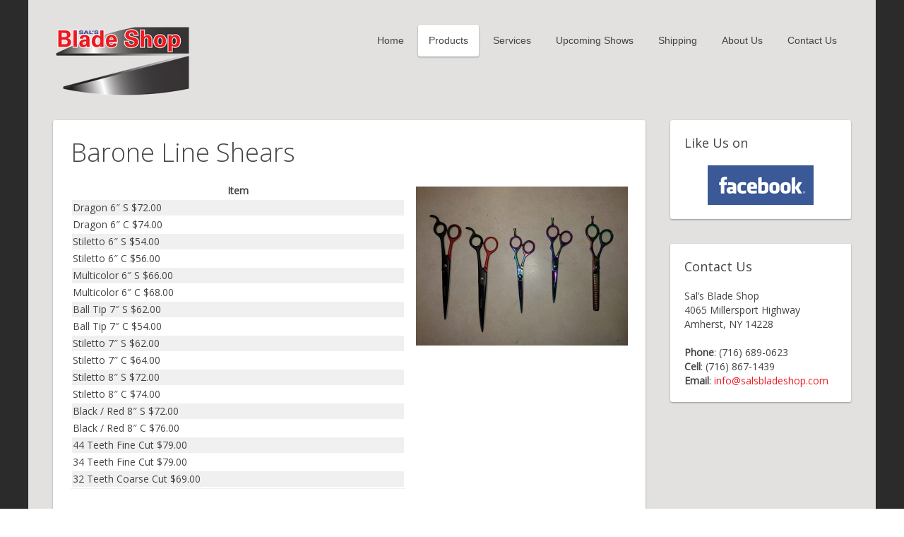

--- FILE ---
content_type: text/html; charset=UTF-8
request_url: https://salsbladeshop.com/products/barone-line-shears/
body_size: 6068
content:
<!DOCTYPE HTML>
<html lang="en-US" dir="ltr"  data-config='{"twitter":0,"plusone":0,"facebook":0,"style":"salsbladeshop"}'>
<head>
<meta charset="UTF-8">
<meta http-equiv="X-UA-Compatible" content="IE=edge">
<meta name="viewport" content="width=device-width, initial-scale=1">
<title>Barone Line Shears | Sal’s Blade Shop</title>
<link rel="shortcut icon" href="/wp-content/themes/yoo_master2_wp/favicon.ico">
<link rel="apple-touch-icon-precomposed" href="/wp-content/themes/yoo_master2_wp/apple_touch_icon.png">
<style>img:is([sizes="auto" i], [sizes^="auto," i]) { contain-intrinsic-size: 3000px 1500px }</style>
<!-- The SEO Framework by Sybre Waaijer -->
<meta name="robots" content="max-snippet:-1,max-image-preview:standard,max-video-preview:-1" />
<link rel="canonical" href="https://salsbladeshop.com/products/barone-line-shears/" />
<meta name="description" content="Sal’s Blade Shop Barone Line shears are the optimal shears for your pet grooming needs. Affordable, professional, and responsive cutting. Ideal for your pet grooming needs." />
<meta property="og:type" content="website" />
<meta property="og:locale" content="en_US" />
<meta property="og:site_name" content="Sal&#039;s Blade Shop" />
<meta property="og:title" content="Barone Line Shears" />
<meta property="og:description" content="Sal’s Blade Shop Barone Line shears are the optimal shears for your pet grooming needs. Affordable, professional, and responsive cutting. Ideal for your pet grooming needs." />
<meta property="og:url" content="https://salsbladeshop.com/products/barone-line-shears/" />
<meta property="og:image" content="https://salsbladeshop.com/wp-content/uploads/2021/03/barone-scissors-600x450.jpg" />
<meta name="twitter:card" content="summary_large_image" />
<meta name="twitter:title" content="Barone Line Shears" />
<meta name="twitter:description" content="Sal’s Blade Shop Barone Line shears are the optimal shears for your pet grooming needs. Affordable, professional, and responsive cutting. Ideal for your pet grooming needs." />
<meta name="twitter:image" content="https://salsbladeshop.com/wp-content/uploads/2021/03/barone-scissors-600x450.jpg" />
<!-- / The SEO Framework by Sybre Waaijer | 17.59ms meta | 10.51ms boot -->
<!-- <link rel='stylesheet' id='wp-block-library-css' href='https://salsbladeshop.com/wp-includes/css/dist/block-library/style.min.css?ver=035de07c0b414d5b88dffd3b179d9907' type='text/css' media='all' /> -->
<link rel="stylesheet" type="text/css" href="//salsbladeshop.com/wp-content/cache/wpfc-minified/ffoswsx0/64ddt.css" media="all"/>
<style id='classic-theme-styles-inline-css' type='text/css'>
/*! This file is auto-generated */
.wp-block-button__link{color:#fff;background-color:#32373c;border-radius:9999px;box-shadow:none;text-decoration:none;padding:calc(.667em + 2px) calc(1.333em + 2px);font-size:1.125em}.wp-block-file__button{background:#32373c;color:#fff;text-decoration:none}
</style>
<style id='global-styles-inline-css' type='text/css'>
:root{--wp--preset--aspect-ratio--square: 1;--wp--preset--aspect-ratio--4-3: 4/3;--wp--preset--aspect-ratio--3-4: 3/4;--wp--preset--aspect-ratio--3-2: 3/2;--wp--preset--aspect-ratio--2-3: 2/3;--wp--preset--aspect-ratio--16-9: 16/9;--wp--preset--aspect-ratio--9-16: 9/16;--wp--preset--color--black: #000000;--wp--preset--color--cyan-bluish-gray: #abb8c3;--wp--preset--color--white: #ffffff;--wp--preset--color--pale-pink: #f78da7;--wp--preset--color--vivid-red: #cf2e2e;--wp--preset--color--luminous-vivid-orange: #ff6900;--wp--preset--color--luminous-vivid-amber: #fcb900;--wp--preset--color--light-green-cyan: #7bdcb5;--wp--preset--color--vivid-green-cyan: #00d084;--wp--preset--color--pale-cyan-blue: #8ed1fc;--wp--preset--color--vivid-cyan-blue: #0693e3;--wp--preset--color--vivid-purple: #9b51e0;--wp--preset--gradient--vivid-cyan-blue-to-vivid-purple: linear-gradient(135deg,rgba(6,147,227,1) 0%,rgb(155,81,224) 100%);--wp--preset--gradient--light-green-cyan-to-vivid-green-cyan: linear-gradient(135deg,rgb(122,220,180) 0%,rgb(0,208,130) 100%);--wp--preset--gradient--luminous-vivid-amber-to-luminous-vivid-orange: linear-gradient(135deg,rgba(252,185,0,1) 0%,rgba(255,105,0,1) 100%);--wp--preset--gradient--luminous-vivid-orange-to-vivid-red: linear-gradient(135deg,rgba(255,105,0,1) 0%,rgb(207,46,46) 100%);--wp--preset--gradient--very-light-gray-to-cyan-bluish-gray: linear-gradient(135deg,rgb(238,238,238) 0%,rgb(169,184,195) 100%);--wp--preset--gradient--cool-to-warm-spectrum: linear-gradient(135deg,rgb(74,234,220) 0%,rgb(151,120,209) 20%,rgb(207,42,186) 40%,rgb(238,44,130) 60%,rgb(251,105,98) 80%,rgb(254,248,76) 100%);--wp--preset--gradient--blush-light-purple: linear-gradient(135deg,rgb(255,206,236) 0%,rgb(152,150,240) 100%);--wp--preset--gradient--blush-bordeaux: linear-gradient(135deg,rgb(254,205,165) 0%,rgb(254,45,45) 50%,rgb(107,0,62) 100%);--wp--preset--gradient--luminous-dusk: linear-gradient(135deg,rgb(255,203,112) 0%,rgb(199,81,192) 50%,rgb(65,88,208) 100%);--wp--preset--gradient--pale-ocean: linear-gradient(135deg,rgb(255,245,203) 0%,rgb(182,227,212) 50%,rgb(51,167,181) 100%);--wp--preset--gradient--electric-grass: linear-gradient(135deg,rgb(202,248,128) 0%,rgb(113,206,126) 100%);--wp--preset--gradient--midnight: linear-gradient(135deg,rgb(2,3,129) 0%,rgb(40,116,252) 100%);--wp--preset--font-size--small: 13px;--wp--preset--font-size--medium: 20px;--wp--preset--font-size--large: 36px;--wp--preset--font-size--x-large: 42px;--wp--preset--spacing--20: 0.44rem;--wp--preset--spacing--30: 0.67rem;--wp--preset--spacing--40: 1rem;--wp--preset--spacing--50: 1.5rem;--wp--preset--spacing--60: 2.25rem;--wp--preset--spacing--70: 3.38rem;--wp--preset--spacing--80: 5.06rem;--wp--preset--shadow--natural: 6px 6px 9px rgba(0, 0, 0, 0.2);--wp--preset--shadow--deep: 12px 12px 50px rgba(0, 0, 0, 0.4);--wp--preset--shadow--sharp: 6px 6px 0px rgba(0, 0, 0, 0.2);--wp--preset--shadow--outlined: 6px 6px 0px -3px rgba(255, 255, 255, 1), 6px 6px rgba(0, 0, 0, 1);--wp--preset--shadow--crisp: 6px 6px 0px rgba(0, 0, 0, 1);}:where(.is-layout-flex){gap: 0.5em;}:where(.is-layout-grid){gap: 0.5em;}body .is-layout-flex{display: flex;}.is-layout-flex{flex-wrap: wrap;align-items: center;}.is-layout-flex > :is(*, div){margin: 0;}body .is-layout-grid{display: grid;}.is-layout-grid > :is(*, div){margin: 0;}:where(.wp-block-columns.is-layout-flex){gap: 2em;}:where(.wp-block-columns.is-layout-grid){gap: 2em;}:where(.wp-block-post-template.is-layout-flex){gap: 1.25em;}:where(.wp-block-post-template.is-layout-grid){gap: 1.25em;}.has-black-color{color: var(--wp--preset--color--black) !important;}.has-cyan-bluish-gray-color{color: var(--wp--preset--color--cyan-bluish-gray) !important;}.has-white-color{color: var(--wp--preset--color--white) !important;}.has-pale-pink-color{color: var(--wp--preset--color--pale-pink) !important;}.has-vivid-red-color{color: var(--wp--preset--color--vivid-red) !important;}.has-luminous-vivid-orange-color{color: var(--wp--preset--color--luminous-vivid-orange) !important;}.has-luminous-vivid-amber-color{color: var(--wp--preset--color--luminous-vivid-amber) !important;}.has-light-green-cyan-color{color: var(--wp--preset--color--light-green-cyan) !important;}.has-vivid-green-cyan-color{color: var(--wp--preset--color--vivid-green-cyan) !important;}.has-pale-cyan-blue-color{color: var(--wp--preset--color--pale-cyan-blue) !important;}.has-vivid-cyan-blue-color{color: var(--wp--preset--color--vivid-cyan-blue) !important;}.has-vivid-purple-color{color: var(--wp--preset--color--vivid-purple) !important;}.has-black-background-color{background-color: var(--wp--preset--color--black) !important;}.has-cyan-bluish-gray-background-color{background-color: var(--wp--preset--color--cyan-bluish-gray) !important;}.has-white-background-color{background-color: var(--wp--preset--color--white) !important;}.has-pale-pink-background-color{background-color: var(--wp--preset--color--pale-pink) !important;}.has-vivid-red-background-color{background-color: var(--wp--preset--color--vivid-red) !important;}.has-luminous-vivid-orange-background-color{background-color: var(--wp--preset--color--luminous-vivid-orange) !important;}.has-luminous-vivid-amber-background-color{background-color: var(--wp--preset--color--luminous-vivid-amber) !important;}.has-light-green-cyan-background-color{background-color: var(--wp--preset--color--light-green-cyan) !important;}.has-vivid-green-cyan-background-color{background-color: var(--wp--preset--color--vivid-green-cyan) !important;}.has-pale-cyan-blue-background-color{background-color: var(--wp--preset--color--pale-cyan-blue) !important;}.has-vivid-cyan-blue-background-color{background-color: var(--wp--preset--color--vivid-cyan-blue) !important;}.has-vivid-purple-background-color{background-color: var(--wp--preset--color--vivid-purple) !important;}.has-black-border-color{border-color: var(--wp--preset--color--black) !important;}.has-cyan-bluish-gray-border-color{border-color: var(--wp--preset--color--cyan-bluish-gray) !important;}.has-white-border-color{border-color: var(--wp--preset--color--white) !important;}.has-pale-pink-border-color{border-color: var(--wp--preset--color--pale-pink) !important;}.has-vivid-red-border-color{border-color: var(--wp--preset--color--vivid-red) !important;}.has-luminous-vivid-orange-border-color{border-color: var(--wp--preset--color--luminous-vivid-orange) !important;}.has-luminous-vivid-amber-border-color{border-color: var(--wp--preset--color--luminous-vivid-amber) !important;}.has-light-green-cyan-border-color{border-color: var(--wp--preset--color--light-green-cyan) !important;}.has-vivid-green-cyan-border-color{border-color: var(--wp--preset--color--vivid-green-cyan) !important;}.has-pale-cyan-blue-border-color{border-color: var(--wp--preset--color--pale-cyan-blue) !important;}.has-vivid-cyan-blue-border-color{border-color: var(--wp--preset--color--vivid-cyan-blue) !important;}.has-vivid-purple-border-color{border-color: var(--wp--preset--color--vivid-purple) !important;}.has-vivid-cyan-blue-to-vivid-purple-gradient-background{background: var(--wp--preset--gradient--vivid-cyan-blue-to-vivid-purple) !important;}.has-light-green-cyan-to-vivid-green-cyan-gradient-background{background: var(--wp--preset--gradient--light-green-cyan-to-vivid-green-cyan) !important;}.has-luminous-vivid-amber-to-luminous-vivid-orange-gradient-background{background: var(--wp--preset--gradient--luminous-vivid-amber-to-luminous-vivid-orange) !important;}.has-luminous-vivid-orange-to-vivid-red-gradient-background{background: var(--wp--preset--gradient--luminous-vivid-orange-to-vivid-red) !important;}.has-very-light-gray-to-cyan-bluish-gray-gradient-background{background: var(--wp--preset--gradient--very-light-gray-to-cyan-bluish-gray) !important;}.has-cool-to-warm-spectrum-gradient-background{background: var(--wp--preset--gradient--cool-to-warm-spectrum) !important;}.has-blush-light-purple-gradient-background{background: var(--wp--preset--gradient--blush-light-purple) !important;}.has-blush-bordeaux-gradient-background{background: var(--wp--preset--gradient--blush-bordeaux) !important;}.has-luminous-dusk-gradient-background{background: var(--wp--preset--gradient--luminous-dusk) !important;}.has-pale-ocean-gradient-background{background: var(--wp--preset--gradient--pale-ocean) !important;}.has-electric-grass-gradient-background{background: var(--wp--preset--gradient--electric-grass) !important;}.has-midnight-gradient-background{background: var(--wp--preset--gradient--midnight) !important;}.has-small-font-size{font-size: var(--wp--preset--font-size--small) !important;}.has-medium-font-size{font-size: var(--wp--preset--font-size--medium) !important;}.has-large-font-size{font-size: var(--wp--preset--font-size--large) !important;}.has-x-large-font-size{font-size: var(--wp--preset--font-size--x-large) !important;}
:where(.wp-block-post-template.is-layout-flex){gap: 1.25em;}:where(.wp-block-post-template.is-layout-grid){gap: 1.25em;}
:where(.wp-block-columns.is-layout-flex){gap: 2em;}:where(.wp-block-columns.is-layout-grid){gap: 2em;}
:root :where(.wp-block-pullquote){font-size: 1.5em;line-height: 1.6;}
</style>
<!-- <link rel="stylesheet" href="/wp-content/themes/yoo_master2_wp/css/theme.css"> -->
<link rel="stylesheet" type="text/css" href="//salsbladeshop.com/wp-content/cache/wpfc-minified/kz9ebdpe/64ddt.css" media="all"/>
<style type='text/css'  data-wpacu-inline-css-file='1'>
/* CSS Document
License: Sal's Blade Shop (salsbladeshop.com);
Author: Christopher Martone (christophermartone.com);
Publisher: Buffalo Wired (buffalowired.com);
*/
#black_bg, body, .uk-navbar-toggle, .uk-offcanvas-bar {
background: #2A2B2A;
}
#red_bg, .uk-nav-navbar > li > a:hover {
background: #ed1c24;
}
#grey_bg, .uk-container, .uk-offcanvas .uk-panel {
background: #e2e1e0;
}
#white,  {
background: #FFFFFF;
}
.card, .uk-panel-box, #tm-top-a .uk-panel, .uk-navbar-nav > li.uk-active > a, article.uk-article {
background: #fff;
border-radius: 3px;
box-shadow: 0 1px 3px rgba(0,0,0,0.12), 0 1px 2px rgba(0,0,0,0.24);
transition: all 0.3s cubic-bezier(.25,.8,.25,1);
}
.card-hover, .uk-dropdown-navbar, #tm-top-a .uk-thumbnav > * > * > img {
box-shadow: 0 14px 28px rgba(0,0,0,0.25), 0 10px 10px rgba(0,0,0,0.22);
}
.card-open, .uk-offcanvas-bar {
box-shadow: 0 14px 28px rgba(0,0,0,0.25), 0 10px 10px rgba(0,0,0,0.22);
}
#footer, html .uk-nav.uk-nav-offcanvas > li > a {
border-top: 1px solid #ccc;
}
#no_bg, .uk-navbar, .uk-navbar-nav > li > a {
background: none;
}
.uk-offcanvas {
background: rgba(0, 0, 0, 0.6);
}
/* Layout */
article.uk-article {
padding: 25px;
}
.uk-navbar-nav > li > a {
margin-right: 5px;
}
.tm-navbar, .tm-headerbar {
margin-top: 0;
margin-bottom: 0;
}
.tm-headerbar {
margin-top: 35px;
margin-bottom: 35px;
}
.tm-sidebar-a .uk-panel {
margin-bottom: 15px;
}
.tm-navbar {
float: right;
}
.uk-offcanvas .uk-panel {
margin: 0;
padding: 20px 15px;
}
/* System */
#tm-top-a .uk-thumbnav > * > * > img{
border: 1px solid #ED1C24;
}
#tm-top-a .widget_widgetkit, .uk-navbar-nav > li:hover > a {
border-bottom: 3px solid #ED1C24;
}
/* Typography */
#black {
color: #2A2B2A;
}
#red, .uk-navbar-toggle, h2, .uk-h2, a {
color: #ed1c24;
}
#grey {
color: #e2e1e0;
}
ul.uk-nav-sub {
font-size: 16px;
line-height: 1.7em;
}
#bold, h2, .uk-h2 {
font-weight: bold;
}
em {
color: inherit;
}
/* Mobile */
@media (max-width: 767px) {
.tm-headerbar {
margin-top: 15px;
margin-bottom: 15px;
}
.uk-navbar-toggle {
float: right;
margin-right: 15px;
}
.uk-navbar-content {
height: auto;
}
.tm-navbar {
float: none;
}
.uk-navbar-center {
max-width: 100%;
}
ul.uk-slideshow li {
height: 200px !important;
}
}
</style>
</head>
<body class="wp-singular page-template-default page page-id-690 page-child parent-pageid-79 wp-theme-yoo_master2_wp tm-sidebar-a-right tm-sidebars-1 tm-isblog wp-page wp-page-690">
<script type="application/ld+json">{"@context":"https://schema.org","@graph":[{"@type":"WebSite","@id":"https://salsbladeshop.com/#/schema/WebSite","url":"https://salsbladeshop.com/","name":"Sal's Blade Shop","description":"Scissor Sharpening & Repair","inLanguage":"en-US","potentialAction":{"@type":"SearchAction","target":{"@type":"EntryPoint","urlTemplate":"https://salsbladeshop.com/search/{search_term_string}/"},"query-input":"required name=search_term_string"},"publisher":{"@type":"Organization","@id":"https://salsbladeshop.com/#/schema/Organization","name":"Sal's Blade Shop","url":"https://salsbladeshop.com/"}},{"@type":"WebPage","@id":"https://salsbladeshop.com/products/barone-line-shears/","url":"https://salsbladeshop.com/products/barone-line-shears/","name":"Barone Line Shears | Sal’s Blade Shop","description":"Sal’s Blade Shop Barone Line shears are the optimal shears for your pet grooming needs. Affordable, professional, and responsive cutting. Ideal for your pet grooming needs.","inLanguage":"en-US","isPartOf":{"@id":"https://salsbladeshop.com/#/schema/WebSite"},"breadcrumb":{"@type":"BreadcrumbList","@id":"https://salsbladeshop.com/#/schema/BreadcrumbList","itemListElement":[{"@type":"ListItem","position":1,"item":"https://salsbladeshop.com/","name":"Sal’s Blade Shop"},{"@type":"ListItem","position":2,"item":"https://salsbladeshop.com/products/","name":"Products"},{"@type":"ListItem","position":3,"name":"Barone Line Shears"}]},"potentialAction":{"@type":"ReadAction","target":"https://salsbladeshop.com/products/barone-line-shears/"}}]}</script>
<script   type="text/javascript" src="https://salsbladeshop.com/wp-includes/js/jquery/jquery.min.js?ver=3.7.1" id="jquery-core-js"></script>
<script   type="text/javascript" src="https://salsbladeshop.com/wp-includes/js/jquery/jquery-migrate.min.js?ver=3.4.1" id="jquery-migrate-js"></script>
<script   type="text/javascript" src="https://salsbladeshop.com/wp-content/plugins/widgetkit/cache/uikit2-ac42cf4a.js?ver=035de07c0b414d5b88dffd3b179d9907" id="uikit2-js"></script>
<script   type="text/javascript" src="https://salsbladeshop.com/wp-content/plugins/widgetkit/cache/wk-scripts-f837e0a0.js?ver=035de07c0b414d5b88dffd3b179d9907" id="wk-scripts-js"></script>
<script src="/wp-content/themes/yoo_master2_wp/warp/vendor/uikit/js/uikit.js"></script>
<script src="/wp-content/themes/yoo_master2_wp/js/theme.js"></script>
<div class="uk-container uk-container-center">
<div class="tm-headerbar uk-clearfix">
<a class="tm-logo uk-hidden-small" href="https://salsbladeshop.com"><img width="196" height="100" src="https://salsbladeshop.com/wp-content/uploads/2021/03/sals-blade-shop-logo-e1615326671315.png" class="image wp-image-717  attachment-full size-full" alt="" style="max-width: 100%; height: auto;" title="Logo" decoding="async" /></a>
<nav class="tm-navbar uk-navbar">
<ul class="uk-navbar-nav uk-hidden-small"><li><a href="http://salsbladeshop.com/" class="">Home</a></li><li class="uk-parent uk-active" data-uk-dropdown="{'preventflip':'y'}" aria-haspopup="true" aria-expanded="false"><a href="http://salsbladeshop.com/products/clippers-blade-and-scissors/" class="">Products</a><div class="uk-dropdown uk-dropdown-navbar uk-dropdown-width-2"><div class="uk-grid uk-dropdown-grid"><div class="uk-width-1-2"><ul class="uk-nav uk-nav-navbar"><li><a href="https://salsbladeshop.com/products/madan-coat-kings/" class="">Brushes and Combs</a></li><li><a href="https://salsbladeshop.com/products/clippers-blade-and-scissors/" class="">Clippers</a></li><li class="uk-active"><a href="https://salsbladeshop.com/products/barone-line-shears/" class="">Barone Line Shears</a></li></ul></div><div class="uk-width-1-2"><ul class="uk-nav uk-nav-navbar"><li><a href="https://salsbladeshop.com/products/scissors/" class="">Heritage Scissors</a></li><li><a href="https://salsbladeshop.com/products/nail-clippers-and-grinders/" class="">Nail Clippers and Grinders</a></li><li><a href="https://salsbladeshop.com/products/nail-clippers-combs-and-water-bottle-feeders/" class="">Hemostats, Mat Rakes, Stripping Knives, Tooth Scalers, and Water Bottle Feeders</a></li></ul></div></div></div></li><li class="uk-parent" data-uk-dropdown="{'preventflip':'y'}" aria-haspopup="true" aria-expanded="false"><a href="https://salsbladeshop.com/professional-shows/" class="">Services</a><div class="uk-dropdown uk-dropdown-navbar uk-dropdown-width-1"><div class="uk-grid uk-dropdown-grid"><div class="uk-width-1-1"><ul class="uk-nav uk-nav-navbar"><li><a href="https://salsbladeshop.com/professional-shows/" class="">Sharpening, Repair, and Replacement Services</a></li></ul></div></div></div></li><li><a href="https://salsbladeshop.com/upcoming-shows/" class="">Upcoming Shows</a></li><li><a title="Shipping &amp; Payments" href="https://salsbladeshop.com/shipping-fees/" class="">Shipping</a></li><li><a href="https://salsbladeshop.com/about-us/" class="">About Us</a></li><li><a href="https://salsbladeshop.com/contact-us/" class="">Contact Us</a></li></ul>																			<a href="#offcanvas" class="uk-navbar-toggle uk-visible-small" data-uk-offcanvas></a>
<div class="uk-navbar-content uk-navbar-center uk-visible-small"><a class="tm-logo-small" href="https://salsbladeshop.com"><img width="196" height="100" src="https://salsbladeshop.com/wp-content/uploads/2021/03/sals-blade-shop-logo-e1615326671315.png" class="image wp-image-717  attachment-full size-full" alt="" style="max-width: 100%; height: auto;" decoding="async" /></a></div>
</nav>
</div>
<div id="tm-middle" class="tm-middle uk-grid" data-uk-grid-match data-uk-grid-margin>
<div class="tm-main uk-width-medium-3-4">
<main id="tm-content" class="tm-content">
<article class="uk-article">
<h1 class="uk-article-title">Barone Line Shears</h1>
<div class="wp-block-image"><figure class="alignright size-medium is-resized"><img decoding="async" src="https://salsbladeshop.com/wp-content/uploads/2021/03/barone-scissors-600x450.jpg" alt="" class="wp-image-771" width="300" srcset="https://salsbladeshop.com/wp-content/uploads/2021/03/barone-scissors-600x450.jpg 600w, https://salsbladeshop.com/wp-content/uploads/2021/03/barone-scissors-1200x900.jpg 1200w, https://salsbladeshop.com/wp-content/uploads/2021/03/barone-scissors-768x576.jpg 768w, https://salsbladeshop.com/wp-content/uploads/2021/03/barone-scissors-1536x1152.jpg 1536w, https://salsbladeshop.com/wp-content/uploads/2021/03/barone-scissors-2048x1536.jpg 2048w" sizes="(max-width: 600px) 100vw, 600px" /></figure></div>
<figure class="wp-block-table is-style-stripes"><table class="has-fixed-layout"><thead><tr><th>Item</th></tr></thead><tbody><tr><td>Dragon 6&#8243; S                                                                    $72.00</td></tr><tr><td>Dragon 6&#8243; C                                                                    $74.00</td></tr><tr><td>Stiletto 6&#8243; S                                                                    $54.00</td></tr><tr><td>Stiletto 6&#8243; C                                                                    $56.00</td></tr><tr><td>Multicolor 6&#8243; S                                                               $66.00</td></tr><tr><td>Multicolor 6&#8243; C                                                               $68.00</td></tr><tr><td>Ball Tip 7&#8243; S                                                                   $62.00</td></tr><tr><td>Ball Tip 7&#8243; C                                                                   $54.00</td></tr><tr><td>Stiletto 7&#8243; S                                                                    $62.00</td></tr><tr><td>Stiletto 7&#8243; C                                                                    $64.00</td></tr><tr><td>Stiletto 8&#8243; S                                                                    $72.00</td></tr><tr><td>Stiletto 8&#8243; C                                                                    $74.00</td></tr><tr><td>Black / Red 8&#8243; S                                                            $72.00</td></tr><tr><td>Black / Red 8&#8243; C                                                            $76.00</td></tr><tr><td>44 Teeth Fine Cut                                                         $79.00</td></tr><tr><td>34 Teeth Fine Cut                                                         $79.00</td></tr><tr><td>32 Teeth Coarse Cut                                                    $69.00</td></tr></tbody></table></figure>
<p></p>
</article>
</main>
</div>
<aside class="tm-sidebar-a uk-width-medium-1-4"><div class="uk-panel uk-panel-box widget_text"><h3 class="uk-panel-title">Like Us on</h3><p style="text-align:center;"><a href="http://www.facebook.com/pages/Sals-Blade-Shop/344667312222337" target="_blank"><img src="http://salsbladeshop.com/wp-content/uploads/2012/02/facebook-logo.png" alt="Like us on Facebook!" /></a></p></div>
<div class="uk-panel uk-panel-box widget_text"><h3 class="uk-panel-title">Contact Us</h3><p>Sal’s Blade Shop<br />
4065 Millersport Highway<br />
Amherst, NY 14228</p>
<p><strong>Phone</strong>: (716) 689-0623<br />
<strong>Cell</strong>: (716) 867-1439<br />
<strong>Email</strong>: <a href="MAILTO:info@salsbladeshop.com?subject=Web%20Inquiry">info@salsbladeshop.com</a></p></div></aside>
</div>
<footer id="tm-footer" class="tm-footer">
<a class="tm-totop-scroller" data-uk-smooth-scroll href="#"></a>
<div class="uk-panel widget_text"><p>© 2021 Sal&#8217;s Blade Shop. All Rights Reserved.<br />
<small>Website by <a href="https://buffalowired.com?ref=salsbladeshop" target="_blank" rel="noopener">Buffalo Wired</a>.</small></p>
</div></footer>
</div>
<script type="speculationrules">
{"prefetch":[{"source":"document","where":{"and":[{"href_matches":"\/*"},{"not":{"href_matches":["\/wp-*.php","\/wp-admin\/*","\/wp-content\/uploads\/*","\/wp-content\/*","\/wp-content\/plugins\/*","\/wp-content\/themes\/yoo_master2_wp\/*","\/*\\?(.+)"]}},{"not":{"selector_matches":"a[rel~=\"nofollow\"]"}},{"not":{"selector_matches":".no-prefetch, .no-prefetch a"}}]},"eagerness":"conservative"}]}
</script>
	<div id="offcanvas" class="uk-offcanvas">
<div class="uk-offcanvas-bar"><div class="uk-panel widget_media_image"><img width="196" height="100" src="https://salsbladeshop.com/wp-content/uploads/2021/03/sals-blade-shop-logo-e1615326671315.png" class="image wp-image-717  attachment-full size-full" alt="" style="max-width: 100%; height: auto;" decoding="async" loading="lazy" /></div>
<ul class="uk-nav uk-nav-offcanvas"><li><a href="http://salsbladeshop.com/" class="">Home</a></li><li class="uk-parent uk-active"><a href="http://salsbladeshop.com/products/clippers-blade-and-scissors/" class="">Products</a><ul class="uk-nav-sub"><li><a href="https://salsbladeshop.com/products/madan-coat-kings/" class="">Brushes and Combs</a></li><li><a href="https://salsbladeshop.com/products/clippers-blade-and-scissors/" class="">Clippers</a></li><li class="uk-active"><a href="https://salsbladeshop.com/products/barone-line-shears/" class="">Barone Line Shears</a></li><li><a href="https://salsbladeshop.com/products/scissors/" class="">Heritage Scissors</a></li><li><a href="https://salsbladeshop.com/products/nail-clippers-and-grinders/" class="">Nail Clippers and Grinders</a></li><li><a href="https://salsbladeshop.com/products/nail-clippers-combs-and-water-bottle-feeders/" class="">Hemostats, Mat Rakes, Stripping Knives, Tooth Scalers, and Water Bottle Feeders</a></li></ul></li><li class="uk-parent"><a href="https://salsbladeshop.com/professional-shows/" class="">Services</a><ul class="uk-nav-sub"><li><a href="https://salsbladeshop.com/professional-shows/" class="">Sharpening, Repair, and Replacement Services</a></li></ul></li><li><a href="https://salsbladeshop.com/upcoming-shows/" class="">Upcoming Shows</a></li><li><a title="Shipping &amp; Payments" href="https://salsbladeshop.com/shipping-fees/" class="">Shipping</a></li><li><a href="https://salsbladeshop.com/about-us/" class="">About Us</a></li><li><a href="https://salsbladeshop.com/contact-us/" class="">Contact Us</a></li></ul></div>
</div>
</body>
</html><!-- WP Fastest Cache file was created in 1.119 seconds, on January 14, 2026 @ 2:37 PM -->

--- FILE ---
content_type: text/css
request_url: https://salsbladeshop.com/wp-content/cache/wpfc-minified/kz9ebdpe/64ddt.css
body_size: 22646
content:
@import url("https://fonts.googleapis.com/css?family=Open+Sans:400,300");  html { font: normal 14px / 20px 'Open Sans'; -webkit-text-size-adjust: 100%;
-ms-text-size-adjust: 100%; background: #ffffff;
color: #444444;
} body {
margin: 0;
}  a {
background: transparent;
} a:active,
a:hover {
outline: 0;
} a,
.uk-link {
color: #1fa2d6;
text-decoration: none;
cursor: pointer;
}
a:hover,
.uk-link:hover {
color: #0074a2;
text-decoration: underline;
}  abbr[title] {
border-bottom: 1px dotted;
} b,
strong {
font-weight: bold;
} :not(pre) > code,
:not(pre) > kbd,
:not(pre) > samp { font-size: 12px; font-family: Consolas, monospace, serif; color: #dd0055;
white-space: nowrap;
} em {
color: #dd0055;
} ins {
background: #ffffaa;
color: #444444;
text-decoration: none;
} mark {
background: #ffffaa;
color: #444444;
} q {
font-style: italic;
} small {
font-size: 80%;
} sub,
sup {
font-size: 75%;
line-height: 0;
position: relative;
vertical-align: baseline;
}
sup {
top: -0.5em;
}
sub {
bottom: -0.25em;
}  audio,
canvas,
iframe,
img,
svg,
video {
vertical-align: middle;
} audio,
canvas,
img,
svg,
video { max-width: 100%;
height: auto; box-sizing: border-box;
} .uk-img-preserve,
.uk-img-preserve audio,
.uk-img-preserve canvas,
.uk-img-preserve img,
.uk-img-preserve svg,
.uk-img-preserve video {
max-width: none;
} img {
border: 0;
} svg:not(:root) {
overflow: hidden;
}  blockquote,
figure {
margin: 0;
} p,
ul,
ol,
dl,
blockquote,
pre,
address,
fieldset,
figure {
margin: 0 0 20px 0;
}
* + p,
* + ul,
* + ol,
* + dl,
* + blockquote,
* + pre,
* + address,
* + fieldset,
* + figure {
margin-top: 20px;
} h1,
h2,
h3,
h4,
h5,
h6 {
margin: 0 0 20px 0;
font-family: 'Open Sans';
font-weight: 300;
color: #444444;
text-transform: none;
} * + h1,
* + h2,
* + h3,
* + h4,
* + h5,
* + h6 {
margin-top: 25px;
} h1,
.uk-h1 {
font-size: 40px;
line-height: 50px;
}
h2,
.uk-h2 {
font-size: 32px;
line-height: 40px;
}
h3,
.uk-h3 {
font-size: 24px;
line-height: 30px;
}
h4,
.uk-h4 {
font-size: 18px;
line-height: 24px;
}
h5,
.uk-h5 {
font-size: 14px;
line-height: 20px;
}
h6,
.uk-h6 {
font-size: 12px;
line-height: 18px;
} ul,
ol {
padding-left: 30px;
} ul > li > ul,
ul > li > ol,
ol > li > ol,
ol > li > ul {
margin: 0;
} dt {
font-weight: bold;
}
dd {
margin-left: 0;
}  hr { box-sizing: content-box;
height: 0; margin: 20px 0;
border: 0;
border-top: 1px solid #dddddd;
} address {
font-style: normal;
} blockquote {
padding-left: 15px;
border-left: 5px solid #dddddd;
font-size: 16px;
line-height: 22px;
font-style: italic;
}  pre {
padding: 10px;
background: #f5f5f5;
font: 12px / 18px Consolas, monospace, serif;
color: #444444;
-moz-tab-size: 4;
tab-size: 4; overflow: auto;
} ::-moz-selection {
background: #1fa2d6;
color: #ffffff;
text-shadow: none;
}
::selection {
background: #1fa2d6;
color: #ffffff;
text-shadow: none;
}  article,
aside,
details,
figcaption,
figure,
footer,
header,
main,
nav,
section,
summary {
display: block;
} progress {
vertical-align: baseline;
} audio:not([controls]) {
display: none;
} [hidden],
template {
display: none;
} iframe {
border: 0;
} @media screen and (max-width: 400px) {
@-ms-viewport {
width: device-width;
}
}  .uk-grid {
display: -ms-flexbox;
display: -webkit-flex;
display: flex;
-ms-flex-wrap: wrap;
-webkit-flex-wrap: wrap;
flex-wrap: wrap; margin: 0;
padding: 0;
list-style: none;
} .uk-grid:before,
.uk-grid:after {
content: "";
display: block;
overflow: hidden;
}
.uk-grid:after {
clear: both;
} .uk-grid > * { -ms-flex: none;
-webkit-flex: none;
flex: none; margin: 0; float: left;
} .uk-grid > * > :last-child {
margin-bottom: 0;
}   .uk-grid {
margin-left: -25px;
}
.uk-grid > * {
padding-left: 25px;
} .uk-grid + .uk-grid,
.uk-grid-margin,
.uk-grid > * > .uk-panel + .uk-panel {
margin-top: 25px;
} @media (min-width: 1220px) { .uk-grid {
margin-left: -35px;
}
.uk-grid > * {
padding-left: 35px;
} .uk-grid + .uk-grid,
.uk-grid-margin,
.uk-grid > * > .uk-panel + .uk-panel {
margin-top: 35px;
}
}  .uk-grid-collapse {
margin-left: 0;
}
.uk-grid-collapse > * {
padding-left: 0;
} .uk-grid-collapse + .uk-grid-collapse,
.uk-grid-collapse > .uk-grid-margin,
.uk-grid-collapse > * > .uk-panel + .uk-panel {
margin-top: 0;
}  .uk-grid-small {
margin-left: -10px;
}
.uk-grid-small > * {
padding-left: 10px;
} .uk-grid-small + .uk-grid-small,
.uk-grid-small > .uk-grid-margin,
.uk-grid-small > * > .uk-panel + .uk-panel {
margin-top: 10px;
}  .uk-grid-medium {
margin-left: -25px;
}
.uk-grid-medium > * {
padding-left: 25px;
} .uk-grid-medium + .uk-grid-medium,
.uk-grid-medium > .uk-grid-margin,
.uk-grid-medium > * > .uk-panel + .uk-panel {
margin-top: 25px;
}  @media (min-width: 960px) { .uk-grid-large {
margin-left: -35px;
}
.uk-grid-large > * {
padding-left: 35px;
} .uk-grid-large + .uk-grid-large,
.uk-grid-large-margin,
.uk-grid-large > * > .uk-panel + .uk-panel {
margin-top: 35px;
}
} @media (min-width: 1220px) { .uk-grid-large {
margin-left: -50px;
}
.uk-grid-large > * {
padding-left: 50px;
} .uk-grid-large + .uk-grid-large,
.uk-grid-large-margin,
.uk-grid-large > * > .uk-panel + .uk-panel {
margin-top: 50px;
}
}  .uk-grid-divider:not(:empty) {
margin-left: -25px;
margin-right: -25px;
}
.uk-grid-divider > * {
padding-left: 25px;
padding-right: 25px;
}
.uk-grid-divider > [class*='uk-width-1-']:not(.uk-width-1-1):nth-child(n+2),
.uk-grid-divider > [class*='uk-width-2-']:nth-child(n+2),
.uk-grid-divider > [class*='uk-width-3-']:nth-child(n+2),
.uk-grid-divider > [class*='uk-width-4-']:nth-child(n+2),
.uk-grid-divider > [class*='uk-width-5-']:nth-child(n+2),
.uk-grid-divider > [class*='uk-width-6-']:nth-child(n+2),
.uk-grid-divider > [class*='uk-width-7-']:nth-child(n+2),
.uk-grid-divider > [class*='uk-width-8-']:nth-child(n+2),
.uk-grid-divider > [class*='uk-width-9-']:nth-child(n+2) {
border-left: 1px solid #dddddd;
} @media (min-width: 768px) {
.uk-grid-divider > [class*='uk-width-medium-']:not(.uk-width-medium-1-1):nth-child(n+2) {
border-left: 1px solid #dddddd;
}
} @media (min-width: 960px) {
.uk-grid-divider > [class*='uk-width-large-']:not(.uk-width-large-1-1):nth-child(n+2) {
border-left: 1px solid #dddddd;
}
} @media (min-width: 1220px) { .uk-grid-divider:not(:empty) {
margin-left: -35px;
margin-right: -35px;
}
.uk-grid-divider > * {
padding-left: 35px;
padding-right: 35px;
}
.uk-grid-divider:empty {
margin-top: 35px;
margin-bottom: 35px;
}
} .uk-grid-divider:empty {
margin-top: 25px;
margin-bottom: 25px;
border-top: 1px solid #dddddd;
}  .uk-grid-match > * {
display: -ms-flexbox;
display: -webkit-flex;
display: flex; -ms-flex-wrap: wrap;
-webkit-flex-wrap: wrap;
flex-wrap: wrap;
}
.uk-grid-match > * > * { -ms-flex: none;
-webkit-flex: none;
flex: none;
box-sizing: border-box;
width: 100%;
} [class*='uk-grid-width'] > * {
box-sizing: border-box;
width: 100%;
}
.uk-grid-width-1-2 > * {
width: 50%;
}
.uk-grid-width-1-3 > * {
width: 33.333%;
}
.uk-grid-width-1-4 > * {
width: 25%;
}
.uk-grid-width-1-5 > * {
width: 20%;
}
.uk-grid-width-1-6 > * {
width: 16.666%;
}
.uk-grid-width-1-10 > * {
width: 10%;
}
.uk-grid-width-auto > * {
width: auto;
} @media (min-width: 480px) {
.uk-grid-width-small-1-1 > * {
width: 100%;
}
.uk-grid-width-small-1-2 > * {
width: 50%;
}
.uk-grid-width-small-1-3 > * {
width: 33.333%;
}
.uk-grid-width-small-1-4 > * {
width: 25%;
}
.uk-grid-width-small-1-5 > * {
width: 20%;
}
.uk-grid-width-small-1-6 > * {
width: 16.666%;
}
.uk-grid-width-small-1-10 > * {
width: 10%;
}
} @media (min-width: 768px) {
.uk-grid-width-medium-1-1 > * {
width: 100%;
}
.uk-grid-width-medium-1-2 > * {
width: 50%;
}
.uk-grid-width-medium-1-3 > * {
width: 33.333%;
}
.uk-grid-width-medium-1-4 > * {
width: 25%;
}
.uk-grid-width-medium-1-5 > * {
width: 20%;
}
.uk-grid-width-medium-1-6 > * {
width: 16.666%;
}
.uk-grid-width-medium-1-10 > * {
width: 10%;
}
} @media (min-width: 960px) {
.uk-grid-width-large-1-1 > * {
width: 100%;
}
.uk-grid-width-large-1-2 > * {
width: 50%;
}
.uk-grid-width-large-1-3 > * {
width: 33.333%;
}
.uk-grid-width-large-1-4 > * {
width: 25%;
}
.uk-grid-width-large-1-5 > * {
width: 20%;
}
.uk-grid-width-large-1-6 > * {
width: 16.666%;
}
.uk-grid-width-large-1-10 > * {
width: 10%;
}
} @media (min-width: 1220px) {
.uk-grid-width-xlarge-1-1 > * {
width: 100%;
}
.uk-grid-width-xlarge-1-2 > * {
width: 50%;
}
.uk-grid-width-xlarge-1-3 > * {
width: 33.333%;
}
.uk-grid-width-xlarge-1-4 > * {
width: 25%;
}
.uk-grid-width-xlarge-1-5 > * {
width: 20%;
}
.uk-grid-width-xlarge-1-6 > * {
width: 16.666%;
}
.uk-grid-width-xlarge-1-10 > * {
width: 10%;
}
} [class*='uk-width'] {
box-sizing: border-box;
width: 100%;
}  .uk-width-1-1 {
width: 100%;
} .uk-width-1-2,
.uk-width-2-4,
.uk-width-3-6,
.uk-width-5-10 {
width: 50%;
} .uk-width-1-3,
.uk-width-2-6 {
width: 33.333%;
}
.uk-width-2-3,
.uk-width-4-6 {
width: 66.666%;
} .uk-width-1-4 {
width: 25%;
}
.uk-width-3-4 {
width: 75%;
} .uk-width-1-5,
.uk-width-2-10 {
width: 20%;
}
.uk-width-2-5,
.uk-width-4-10 {
width: 40%;
}
.uk-width-3-5,
.uk-width-6-10 {
width: 60%;
}
.uk-width-4-5,
.uk-width-8-10 {
width: 80%;
} .uk-width-1-6 {
width: 16.666%;
}
.uk-width-5-6 {
width: 83.333%;
} .uk-width-1-10 {
width: 10%;
}
.uk-width-3-10 {
width: 30%;
}
.uk-width-7-10 {
width: 70%;
}
.uk-width-9-10 {
width: 90%;
} @media (min-width: 480px) { .uk-width-small-1-1 {
width: 100%;
} .uk-width-small-1-2,
.uk-width-small-2-4,
.uk-width-small-3-6,
.uk-width-small-5-10 {
width: 50%;
} .uk-width-small-1-3,
.uk-width-small-2-6 {
width: 33.333%;
}
.uk-width-small-2-3,
.uk-width-small-4-6 {
width: 66.666%;
} .uk-width-small-1-4 {
width: 25%;
}
.uk-width-small-3-4 {
width: 75%;
} .uk-width-small-1-5,
.uk-width-small-2-10 {
width: 20%;
}
.uk-width-small-2-5,
.uk-width-small-4-10 {
width: 40%;
}
.uk-width-small-3-5,
.uk-width-small-6-10 {
width: 60%;
}
.uk-width-small-4-5,
.uk-width-small-8-10 {
width: 80%;
} .uk-width-small-1-6 {
width: 16.666%;
}
.uk-width-small-5-6 {
width: 83.333%;
} .uk-width-small-1-10 {
width: 10%;
}
.uk-width-small-3-10 {
width: 30%;
}
.uk-width-small-7-10 {
width: 70%;
}
.uk-width-small-9-10 {
width: 90%;
}
} @media (min-width: 768px) { .uk-width-medium-1-1 {
width: 100%;
} .uk-width-medium-1-2,
.uk-width-medium-2-4,
.uk-width-medium-3-6,
.uk-width-medium-5-10 {
width: 50%;
} .uk-width-medium-1-3,
.uk-width-medium-2-6 {
width: 33.333%;
}
.uk-width-medium-2-3,
.uk-width-medium-4-6 {
width: 66.666%;
} .uk-width-medium-1-4 {
width: 25%;
}
.uk-width-medium-3-4 {
width: 75%;
} .uk-width-medium-1-5,
.uk-width-medium-2-10 {
width: 20%;
}
.uk-width-medium-2-5,
.uk-width-medium-4-10 {
width: 40%;
}
.uk-width-medium-3-5,
.uk-width-medium-6-10 {
width: 60%;
}
.uk-width-medium-4-5,
.uk-width-medium-8-10 {
width: 80%;
} .uk-width-medium-1-6 {
width: 16.666%;
}
.uk-width-medium-5-6 {
width: 83.333%;
} .uk-width-medium-1-10 {
width: 10%;
}
.uk-width-medium-3-10 {
width: 30%;
}
.uk-width-medium-7-10 {
width: 70%;
}
.uk-width-medium-9-10 {
width: 90%;
}
} @media (min-width: 960px) { .uk-width-large-1-1 {
width: 100%;
} .uk-width-large-1-2,
.uk-width-large-2-4,
.uk-width-large-3-6,
.uk-width-large-5-10 {
width: 50%;
} .uk-width-large-1-3,
.uk-width-large-2-6 {
width: 33.333%;
}
.uk-width-large-2-3,
.uk-width-large-4-6 {
width: 66.666%;
} .uk-width-large-1-4 {
width: 25%;
}
.uk-width-large-3-4 {
width: 75%;
} .uk-width-large-1-5,
.uk-width-large-2-10 {
width: 20%;
}
.uk-width-large-2-5,
.uk-width-large-4-10 {
width: 40%;
}
.uk-width-large-3-5,
.uk-width-large-6-10 {
width: 60%;
}
.uk-width-large-4-5,
.uk-width-large-8-10 {
width: 80%;
} .uk-width-large-1-6 {
width: 16.666%;
}
.uk-width-large-5-6 {
width: 83.333%;
} .uk-width-large-1-10 {
width: 10%;
}
.uk-width-large-3-10 {
width: 30%;
}
.uk-width-large-7-10 {
width: 70%;
}
.uk-width-large-9-10 {
width: 90%;
}
} @media (min-width: 1220px) { .uk-width-xlarge-1-1 {
width: 100%;
} .uk-width-xlarge-1-2,
.uk-width-xlarge-2-4,
.uk-width-xlarge-3-6,
.uk-width-xlarge-5-10 {
width: 50%;
} .uk-width-xlarge-1-3,
.uk-width-xlarge-2-6 {
width: 33.333%;
}
.uk-width-xlarge-2-3,
.uk-width-xlarge-4-6 {
width: 66.666%;
} .uk-width-xlarge-1-4 {
width: 25%;
}
.uk-width-xlarge-3-4 {
width: 75%;
} .uk-width-xlarge-1-5,
.uk-width-xlarge-2-10 {
width: 20%;
}
.uk-width-xlarge-2-5,
.uk-width-xlarge-4-10 {
width: 40%;
}
.uk-width-xlarge-3-5,
.uk-width-xlarge-6-10 {
width: 60%;
}
.uk-width-xlarge-4-5,
.uk-width-xlarge-8-10 {
width: 80%;
} .uk-width-xlarge-1-6 {
width: 16.666%;
}
.uk-width-xlarge-5-6 {
width: 83.333%;
} .uk-width-xlarge-1-10 {
width: 10%;
}
.uk-width-xlarge-3-10 {
width: 30%;
}
.uk-width-xlarge-7-10 {
width: 70%;
}
.uk-width-xlarge-9-10 {
width: 90%;
}
}   @media (min-width: 768px) {
[class*='uk-push-'],
[class*='uk-pull-'] {
position: relative;
}  .uk-push-1-2,
.uk-push-2-4,
.uk-push-3-6,
.uk-push-5-10 {
left: 50%;
} .uk-push-1-3,
.uk-push-2-6 {
left: 33.333%;
}
.uk-push-2-3,
.uk-push-4-6 {
left: 66.666%;
} .uk-push-1-4 {
left: 25%;
}
.uk-push-3-4 {
left: 75%;
} .uk-push-1-5,
.uk-push-2-10 {
left: 20%;
}
.uk-push-2-5,
.uk-push-4-10 {
left: 40%;
}
.uk-push-3-5,
.uk-push-6-10 {
left: 60%;
}
.uk-push-4-5,
.uk-push-8-10 {
left: 80%;
} .uk-push-1-6 {
left: 16.666%;
}
.uk-push-5-6 {
left: 83.333%;
} .uk-push-1-10 {
left: 10%;
}
.uk-push-3-10 {
left: 30%;
}
.uk-push-7-10 {
left: 70%;
}
.uk-push-9-10 {
left: 90%;
}  .uk-pull-1-2,
.uk-pull-2-4,
.uk-pull-3-6,
.uk-pull-5-10 {
left: -50%;
} .uk-pull-1-3,
.uk-pull-2-6 {
left: -33.333%;
}
.uk-pull-2-3,
.uk-pull-4-6 {
left: -66.666%;
} .uk-pull-1-4 {
left: -25%;
}
.uk-pull-3-4 {
left: -75%;
} .uk-pull-1-5,
.uk-pull-2-10 {
left: -20%;
}
.uk-pull-2-5,
.uk-pull-4-10 {
left: -40%;
}
.uk-pull-3-5,
.uk-pull-6-10 {
left: -60%;
}
.uk-pull-4-5,
.uk-pull-8-10 {
left: -80%;
} .uk-pull-1-6 {
left: -16.666%;
}
.uk-pull-5-6 {
left: -83.333%;
} .uk-pull-1-10 {
left: -10%;
}
.uk-pull-3-10 {
left: -30%;
}
.uk-pull-7-10 {
left: -70%;
}
.uk-pull-9-10 {
left: -90%;
}
}  .uk-panel { display: block; position: relative;
} .uk-panel,
.uk-panel:hover {
text-decoration: none;
} .uk-panel:before,
.uk-panel:after {
content: "";
display: table;
}
.uk-panel:after {
clear: both;
} .uk-panel > :not(.uk-panel-title):last-child {
margin-bottom: 0;
} .uk-panel-title {
margin-top: 0;
margin-bottom: 20px;
font-size: 18px;
line-height: 24px;
font-weight: normal;
text-transform: none;
color: #444444;
} .uk-panel-badge {
position: absolute;
top: 0;
right: 0;
z-index: 1;
} .uk-panel-teaser {
margin-bottom: 20px;
} .uk-panel-body {
padding: 20px;
} .uk-panel-box {
padding: 20px;
background: #f5f5f5;
color: #444444;
}
.uk-panel-box-hover:hover {
color: #444444;
}
.uk-panel-box .uk-panel-title {
color: #444444;
}
.uk-panel-box .uk-panel-badge {
top: 10px;
right: 10px;
}
.uk-panel-box > .uk-panel-teaser {
margin-top: -20px;
margin-left: -20px;
margin-right: -20px;
} .uk-panel-box > .uk-nav-side {
margin: 0 -20px;
} .uk-panel-box-primary {
background-color: #eefaff;
color: #699eb3;
}
.uk-panel-box-primary-hover:hover {
color: #699eb3;
}
.uk-panel-box-primary .uk-panel-title {
color: #3484a4;
} .uk-panel-box-secondary {
background-color: #eeeeee;
color: #444444;
}
.uk-panel-box-secondary-hover:hover {
color: #444444;
}
.uk-panel-box-secondary .uk-panel-title {
color: #444444;
} .uk-panel-hover {
padding: 20px;
color: #444444;
}
.uk-panel-hover:hover {
background: #f5f5f5;
color: #444444;
}
.uk-panel-hover .uk-panel-badge {
top: 10px;
right: 10px;
}
.uk-panel-hover > .uk-panel-teaser {
margin-top: -20px;
margin-left: -20px;
margin-right: -20px;
} .uk-panel-header .uk-panel-title {
padding-bottom: 10px;
border-bottom: 1px solid #dddddd;
color: #444444;
} .uk-panel-space {
padding: 30px;
}
.uk-panel-space .uk-panel-badge {
top: 30px;
right: 30px;
} .uk-panel + .uk-panel-divider {
margin-top: 50px !important;
}
.uk-panel + .uk-panel-divider:before {
content: "";
display: block;
position: absolute;
top: -25px;
left: 0;
right: 0;
border-top: 1px solid #dddddd;
} @media (min-width: 1220px) {
.uk-panel + .uk-panel-divider {
margin-top: 70px !important;
}
.uk-panel + .uk-panel-divider:before {
top: -35px;
}
} .uk-block {
position: relative;
box-sizing: border-box;
padding-top: 20px;
padding-bottom: 20px;
} @media (min-width: 768px) {
.uk-block {
padding-top: 50px;
padding-bottom: 50px;
}
} .uk-block:before,
.uk-block:after {
content: "";
display: table;
}
.uk-block:after {
clear: both;
} .uk-block > :last-child {
margin-bottom: 0;
}  .uk-block-large {
padding-top: 20px;
padding-bottom: 20px;
} @media (min-width: 768px) {
.uk-block-large {
padding-top: 50px;
padding-bottom: 50px;
}
} @media (min-width: 960px) {
.uk-block-large {
padding-top: 100px;
padding-bottom: 100px;
}
}  .uk-block-default {
background: #ffffff;
} .uk-block-muted {
background: #f9f9f9;
} .uk-block-primary {
background: #00a8e6;
} .uk-block-secondary {
background: #222222;
}
.uk-block-default + .uk-block-default,
.uk-block-muted + .uk-block-muted,
.uk-block-primary + .uk-block-primary,
.uk-block-secondary + .uk-block-secondary {
padding-top: 0;
}  .uk-article:before,
.uk-article:after {
content: "";
display: table;
}
.uk-article:after {
clear: both;
} .uk-article > :last-child {
margin-bottom: 0;
} .uk-article + .uk-article {
margin-top: 25px;
} .uk-article-title {
font-size: 36px;
line-height: 42px;
font-weight: 300;
text-transform: none;
}
.uk-article-title a {
color: inherit;
text-decoration: none;
} .uk-article-meta {
font-size: 12px;
line-height: 18px;
color: #999999;
} .uk-article-lead {
color: #444444;
font-size: 18px;
line-height: 24px;
font-weight: normal;
} .uk-article-divider {
margin-bottom: 25px;
border-color: #dddddd;
}
* + .uk-article-divider {
margin-top: 25px;
}  .uk-comment-header {
margin-bottom: 20px;
} .uk-comment-header:before,
.uk-comment-header:after {
content: "";
display: table;
}
.uk-comment-header:after {
clear: both;
} .uk-comment-avatar {
margin-right: 20px;
float: left;
} .uk-comment-title {
margin: 5px 0 0 0;
font-size: 16px;
line-height: 22px;
} .uk-comment-meta {
margin: 2px 0 0 0;
font-size: 11px;
line-height: 16px;
color: #999999;
}  .uk-comment-body > :last-child {
margin-bottom: 0;
} .uk-comment-list {
padding: 0;
list-style: none;
}
.uk-comment-list .uk-comment + ul {
margin: 20px 0 0 0;
list-style: none;
}
.uk-comment-list > li:nth-child(n+2),
.uk-comment-list .uk-comment + ul > li:nth-child(n+2) {
margin-top: 20px;
} @media (min-width: 768px) {
.uk-comment-list .uk-comment + ul {
padding-left: 100px;
}
}   .uk-cover-background {
background-position: 50% 50%;
background-size: cover;
background-repeat: no-repeat;
}  .uk-cover {
overflow: hidden;
}
.uk-cover-object { width: auto;
height: auto;
min-width: 100%;
min-height: 100%; max-width: none; position: relative;
left: 50%;
top: 50%;
-webkit-transform: translate(-50%, -50%);
transform: translate(-50%, -50%);
} [data-uk-cover] {
position: relative;
left: 50%;
top: 50%;
-webkit-transform: translate(-50%, -50%);
transform: translate(-50%, -50%);
} .uk-nav,
.uk-nav ul {
margin: 0;
padding: 0;
list-style: none;
} .uk-nav li > a {
display: block;
text-decoration: none;
}
.uk-nav > li > a {
padding: 5px 20px;
} .uk-nav ul {
padding-left: 15px;
}
.uk-nav ul a {
padding: 2px 0;
} .uk-nav li > a > div {
font-size: 12px;
line-height: 18px;
} .uk-nav-header {
padding: 5px 20px;
text-transform: uppercase;
font-weight: bold;
font-size: 12px;
}
.uk-nav-header:not(:first-child) {
margin-top: 20px;
} .uk-nav-divider {
margin: 9px 20px;
}  ul.uk-nav-sub {
padding: 5px 0 5px 20px;
} .uk-nav-parent-icon > .uk-parent > a:after {
content: "\f104";
width: 20px;
margin-right: -10px;
float: right;
font-family: FontAwesome;
text-align: center;
}
.uk-nav-parent-icon > .uk-parent.uk-open > a:after {
content: "\f107";
}  .uk-nav-side > li > a {
color: #444444;
} .uk-nav-side > li > a:hover,
.uk-nav-side > li > a:focus {
background: rgba(0, 0, 0, 0.05);
color: #444444; outline: none;
} .uk-nav-side > li.uk-active > a {
background: #00a8e6;
color: #ffffff;
} .uk-nav-side .uk-nav-header {
color: #444444;
} .uk-nav-side .uk-nav-divider {
border-top: 1px solid #dddddd;
} .uk-nav-side ul a {
color: #1fa2d6;
}
.uk-nav-side ul a:hover {
color: #0074a2;
}  .uk-nav-dropdown > li > a {
color: #444444;
} .uk-nav-dropdown > li > a:hover,
.uk-nav-dropdown > li > a:focus {
background: #00a8e6;
color: #ffffff; outline: none;
} .uk-nav-dropdown .uk-nav-header {
color: #999999;
} .uk-nav-dropdown .uk-nav-divider {
border-top: 1px solid #dddddd;
} .uk-nav-dropdown ul a {
color: #1fa2d6;
}
.uk-nav-dropdown ul a:hover {
color: #0074a2;
}  .uk-nav-navbar > li > a {
color: #444444;
} .uk-nav-navbar > li > a:hover,
.uk-nav-navbar > li > a:focus {
background: #00a8e6;
color: #ffffff; outline: none;
} .uk-nav-navbar .uk-nav-header {
color: #999999;
} .uk-nav-navbar .uk-nav-divider {
border-top: 1px solid #dddddd;
} .uk-nav-navbar ul a {
color: #1fa2d6;
}
.uk-nav-navbar ul a:hover {
color: #0074a2;
}  .uk-nav-offcanvas > li > a {
color: #cccccc;
padding: 10px 15px;
} .uk-nav-offcanvas > .uk-open > a,
html:not(.uk-touch) .uk-nav-offcanvas > li > a:hover,
html:not(.uk-touch) .uk-nav-offcanvas > li > a:focus {
background: #404040;
color: #ffffff; outline: none;
} html .uk-nav.uk-nav-offcanvas > li.uk-active > a {
background: #1a1a1a;
color: #ffffff;
} .uk-nav-offcanvas .uk-nav-header {
color: #777777;
} .uk-nav-offcanvas .uk-nav-divider {
border-top: 1px solid #1a1a1a;
} .uk-nav-offcanvas ul a {
color: #cccccc;
}
html:not(.uk-touch) .uk-nav-offcanvas ul a:hover {
color: #ffffff;
} .uk-navbar {
background: #eeeeee;
color: #444444;
} .uk-navbar:before,
.uk-navbar:after {
content: "";
display: table;
}
.uk-navbar:after {
clear: both;
} .uk-navbar-nav {
margin: 0;
padding: 0;
list-style: none;
float: left;
} .uk-navbar-nav > li {
float: left; position: relative;
} .uk-navbar-nav > li > a {
display: block;
box-sizing: border-box;
text-decoration: none; height: 45px;
padding: 0 15px;
line-height: 45px; color: #444444;
font-size: 14px;
font-family: "Helvetica Neue", Helvetica, Arial, sans-serif;
font-weight: normal;
} .uk-navbar-nav > li > a[href='#'] {
cursor: text;
} .uk-navbar-nav > li:hover > a,
.uk-navbar-nav > li > a:focus,
.uk-navbar-nav > li.uk-open > a {
background-color: #f5f5f5;
color: #444444; outline: none;
} .uk-navbar-nav > li > a:active {
background-color: #dddddd;
color: #444444;
} .uk-navbar-nav > li.uk-active > a {
background-color: #f5f5f5;
color: #444444;
} .uk-navbar-nav .uk-navbar-nav-subtitle {
line-height: 33px;
}
.uk-navbar-nav-subtitle > div {
margin-top: -8.5px;
font-size: 10px;
line-height: 12px;
}  .uk-navbar-content,
.uk-navbar-brand,
.uk-navbar-toggle {
box-sizing: border-box;
display: block;
height: 45px;
padding: 0 15px;
float: left;
} .uk-navbar-content:before,
.uk-navbar-brand:before,
.uk-navbar-toggle:before {
content: '';
display: inline-block;
height: 100%;
vertical-align: middle;
}  .uk-navbar-content + .uk-navbar-content:not(.uk-navbar-center) {
padding-left: 0;
} .uk-navbar-content > a:not([class]) {
color: #1fa2d6;
}
.uk-navbar-content > a:not([class]):hover {
color: #0074a2;
} .uk-navbar-brand {
font-size: 18px;
color: #444444;
text-decoration: none;
} .uk-navbar-brand:hover,
.uk-navbar-brand:focus {
color: #444444;
text-decoration: none; outline: none;
} .uk-navbar-toggle {
font-size: 18px;
color: #444444;
text-decoration: none;
} .uk-navbar-toggle:hover,
.uk-navbar-toggle:focus {
color: #444444;
text-decoration: none; outline: none;
} .uk-navbar-toggle:after {
content: "\f0c9";
font-family: FontAwesome; vertical-align: middle;
}
.uk-navbar-toggle-alt:after {
content: "\f002";
}  .uk-navbar-center {
float: none;
text-align: center; max-width: 50%;
margin-left: auto;
margin-right: auto;
} .uk-navbar-flip {
float: right;
}  .uk-subnav {
display: -ms-flexbox;
display: -webkit-flex;
display: flex;
-ms-flex-wrap: wrap;
-webkit-flex-wrap: wrap;
flex-wrap: wrap; margin-left: -10px;
margin-top: -10px; padding: 0;
list-style: none;
} .uk-subnav > * { -ms-flex: none;
-webkit-flex: none;
flex: none; padding-left: 10px;
margin-top: 10px; position: relative;
} .uk-subnav:before,
.uk-subnav:after {
content: "";
display: block;
overflow: hidden;
}
.uk-subnav:after {
clear: both;
}
.uk-subnav > * {
float: left;
} .uk-subnav > * > * {
display: inline-block;
color: #444444;
} .uk-subnav > * > :hover,
.uk-subnav > * > :focus {
color: #1fa2d6;
text-decoration: none;
} .uk-subnav > .uk-active > * {
color: #1fa2d6;
} .uk-subnav-line > :before {
content: "";
display: inline-block;
height: 10px;
vertical-align: middle;
}
.uk-subnav-line > :nth-child(n+2):before {
margin-right: 10px;
border-left: 1px solid #dddddd;
} .uk-subnav-pill > * > * {
padding: 3px 9px;
} .uk-subnav-pill > * > :hover,
.uk-subnav-pill > * > :focus {
background: #eeeeee;
color: #444444;
text-decoration: none; outline: none;
} .uk-subnav-pill > .uk-active > * {
background: #00a8e6;
color: #ffffff;
} .uk-subnav > .uk-disabled > * {
background: none;
color: #999999;
text-decoration: none;
cursor: text;
}  .uk-breadcrumb { padding: 0;
list-style: none; font-size: 0.001px;
}  .uk-breadcrumb > li {
font-size: 1rem;
vertical-align: top;
}
.uk-breadcrumb > li,
.uk-breadcrumb > li > a,
.uk-breadcrumb > li > span {
display: inline-block;
}
.uk-breadcrumb > li:nth-child(n+2):before {
content: "/";
display: inline-block;
margin: 0 8px;
} .uk-breadcrumb > li:not(.uk-active) > span {
color: #999999;
}  .uk-pagination { padding: 0;
list-style: none; text-align: center; font-size: 0.001px;
} .uk-pagination:before,
.uk-pagination:after {
content: "";
display: table;
}
.uk-pagination:after {
clear: both;
}  .uk-pagination > li {
display: inline-block; font-size: 1rem; vertical-align: top;
}
.uk-pagination > li:nth-child(n+2) {
margin-left: 5px;
} .uk-pagination > li > a,
.uk-pagination > li > span {
display: inline-block;
min-width: 16px;
padding: 3px 5px;
line-height: 20px;
text-decoration: none; box-sizing: content-box; text-align: center;
} .uk-pagination > li > a {
background: #eeeeee;
color: #444444;
} .uk-pagination > li > a:hover,
.uk-pagination > li > a:focus {
background-color: #f5f5f5;
color: #444444; outline: none;
} .uk-pagination > li > a:active {
background-color: #dddddd;
color: #444444;
} .uk-pagination > .uk-active > span {
background: #00a8e6;
color: #ffffff;
} .uk-pagination > .uk-disabled > span {
background-color: #f5f5f5;
color: #999999;
} .uk-pagination-previous {
float: left;
}
.uk-pagination-next {
float: right;
} .uk-pagination-left {
text-align: left;
}
.uk-pagination-right {
text-align: right;
} .uk-tab {
margin: 0;
padding: 0;
list-style: none;
border-bottom: 1px solid #dddddd;
} .uk-tab:before,
.uk-tab:after {
content: "";
display: table;
}
.uk-tab:after {
clear: both;
} .uk-tab > li {
margin-bottom: -1px;
float: left; position: relative;
}
.uk-tab > li > a {
display: block;
padding: 8px 12px 8px 12px;
border: 1px solid transparent;
border-bottom-width: 0;
color: #1fa2d6;
text-decoration: none;
}
.uk-tab > li:nth-child(n+2) > a {
margin-left: 5px;
} .uk-tab > li > a:hover,
.uk-tab > li > a:focus,
.uk-tab > li.uk-open > a {
border-color: #f5f5f5;
background: #f5f5f5;
color: #0074a2; outline: none;
}
.uk-tab > li:not(.uk-active) > a:hover,
.uk-tab > li:not(.uk-active) > a:focus,
.uk-tab > li.uk-open:not(.uk-active) > a {
margin-bottom: 1px;
padding-bottom: 7px;
} .uk-tab > li.uk-active > a {
border-color: #dddddd;
border-bottom-color: transparent;
background: #ffffff;
color: #444444;
} .uk-tab > li.uk-disabled > a {
color: #999999;
cursor: text;
}
.uk-tab > li.uk-disabled > a:hover,
.uk-tab > li.uk-disabled > a:focus,
.uk-tab > li.uk-disabled.uk-active > a {
background: none;
border-color: transparent;
} .uk-tab-flip > li {
float: right;
}
.uk-tab-flip > li:nth-child(n+2) > a {
margin-left: 0;
margin-right: 5px;
} .uk-tab > li.uk-tab-responsive > a {
margin-left: 0;
margin-right: 0;
} .uk-tab-responsive > a:before {
content: "\f0c9\00a0";
font-family: FontAwesome;
} .uk-tab-center {
border-bottom: 1px solid #dddddd;
}
.uk-tab-center-bottom {
border-bottom: none;
border-top: 1px solid #dddddd;
}
.uk-tab-center:before,
.uk-tab-center:after {
content: "";
display: table;
}
.uk-tab-center:after {
clear: both;
} .uk-tab-center .uk-tab {
position: relative;
right: 50%;
border: none;
float: right;
}
.uk-tab-center .uk-tab > li {
position: relative;
right: -50%;
}
.uk-tab-center .uk-tab > li > a {
text-align: center;
} .uk-tab-bottom {
border-top: 1px solid #dddddd;
border-bottom: none;
}
.uk-tab-bottom > li {
margin-top: -1px;
margin-bottom: 0;
}
.uk-tab-bottom > li > a {
padding-top: 8px;
padding-bottom: 8px;
border-bottom-width: 1px;
border-top-width: 0;
}
.uk-tab-bottom > li:not(.uk-active) > a:hover,
.uk-tab-bottom > li:not(.uk-active) > a:focus,
.uk-tab-bottom > li.uk-open:not(.uk-active) > a {
margin-bottom: 0;
margin-top: 1px;
padding-bottom: 8px;
padding-top: 7px;
}
.uk-tab-bottom > li.uk-active > a {
border-top-color: transparent;
border-bottom-color: #dddddd;
}  .uk-tab-grid {
margin-left: -5px;
border-bottom: none; position: relative;
z-index: 0;
}
.uk-tab-grid:before {
display: block;
position: absolute;
left: 5px;
right: 0;
bottom: -1px;
border-top: 1px solid #dddddd; z-index: -1;
}
.uk-tab-grid > li:first-child > a {
margin-left: 5px;
}
.uk-tab-grid > li > a {
text-align: center;
} .uk-tab-grid.uk-tab-bottom {
border-top: none;
}
.uk-tab-grid.uk-tab-bottom:before {
top: -1px;
bottom: auto;
}  @media (min-width: 768px) {
.uk-tab-left,
.uk-tab-right {
border-bottom: none;
}
.uk-tab-left > li,
.uk-tab-right > li {
margin-bottom: 0;
float: none;
}
.uk-tab-left > li > a,
.uk-tab-right > li > a {
padding-top: 8px;
padding-bottom: 8px;
}
.uk-tab-left > li:nth-child(n+2) > a,
.uk-tab-right > li:nth-child(n+2) > a {
margin-left: 0;
margin-top: 5px;
}
.uk-tab-left > li.uk-active > a,
.uk-tab-right > li.uk-active > a {
border-color: #dddddd;
} .uk-tab-left {
border-right: 1px solid #dddddd;
}
.uk-tab-left > li {
margin-right: -1px;
}
.uk-tab-left > li > a {
border-bottom-width: 1px;
border-right-width: 0;
}
.uk-tab-left > li:not(.uk-active) > a:hover,
.uk-tab-left > li:not(.uk-active) > a:focus {
margin-bottom: 0;
margin-right: 1px;
padding-bottom: 8px;
padding-right: 11px;
}
.uk-tab-left > li.uk-active > a {
border-right-color: transparent;
} .uk-tab-right {
border-left: 1px solid #dddddd;
}
.uk-tab-right > li {
margin-left: -1px;
}
.uk-tab-right > li > a {
border-bottom-width: 1px;
border-left-width: 0;
}
.uk-tab-right > li:not(.uk-active) > a:hover,
.uk-tab-right > li:not(.uk-active) > a:focus {
margin-bottom: 0;
margin-left: 1px;
padding-bottom: 8px;
padding-left: 11px;
}
.uk-tab-right > li.uk-active > a {
border-left-color: transparent;
}
}  .uk-thumbnav {
display: -ms-flexbox;
display: -webkit-flex;
display: flex;
-ms-flex-wrap: wrap;
-webkit-flex-wrap: wrap;
flex-wrap: wrap; margin-left: -10px;
margin-top: -10px; padding: 0;
list-style: none;
} .uk-thumbnav > * { -ms-flex: none;
-webkit-flex: none;
flex: none; padding-left: 10px;
margin-top: 10px;
} .uk-thumbnav:before,
.uk-thumbnav:after {
content: "";
display: block;
overflow: hidden;
}
.uk-thumbnav:after {
clear: both;
}
.uk-thumbnav > * {
float: left;
} .uk-thumbnav > * > * {
display: block;
background: #ffffff;
}
.uk-thumbnav > * > * > img {
opacity: 0.7;
-webkit-transition: opacity 0.15s linear;
transition: opacity 0.15s linear;
} .uk-thumbnav > * > :hover > img,
.uk-thumbnav > * > :focus > img {
opacity: 1;
} .uk-thumbnav > .uk-active > * > img {
opacity: 1;
} .uk-list {
padding: 0;
list-style: none;
} .uk-list > li:before,
.uk-list > li:after {
content: "";
display: table;
}
.uk-list > li:after {
clear: both;
} .uk-list > li > :last-child {
margin-bottom: 0;
} .uk-list ul {
margin: 0;
padding-left: 20px;
list-style: none;
} .uk-list-line > li:nth-child(n+2) {
margin-top: 5px;
padding-top: 5px;
border-top: 1px solid #dddddd;
} .uk-list-striped > li {
padding: 5px 5px;
}
.uk-list-striped > li:nth-of-type(odd) {
background: #f5f5f5;
} .uk-list-space > li:nth-child(n+2) {
margin-top: 10px;
}   @media (min-width: 768px) {
.uk-description-list-horizontal {
overflow: hidden;
}
.uk-description-list-horizontal > dt {
width: 160px;
float: left;
clear: both;
overflow: hidden;
text-overflow: ellipsis;
white-space: nowrap;
}
.uk-description-list-horizontal > dd {
margin-left: 180px;
}
} .uk-description-list-line > dt {
font-weight: normal;
}
.uk-description-list-line > dt:nth-child(n+2) {
margin-top: 5px;
padding-top: 5px;
border-top: 1px solid #dddddd;
}
.uk-description-list-line > dd {
color: #999999;
}  .uk-table { border-collapse: collapse;
border-spacing: 0; width: 100%; margin-bottom: 20px;
} * + .uk-table {
margin-top: 20px;
}
.uk-table th,
.uk-table td {
padding: 8px 8px;
} .uk-table th {
text-align: left;
}
.uk-table td {
vertical-align: top;
}
.uk-table thead th {
vertical-align: bottom;
} .uk-table caption,
.uk-table tfoot {
font-size: 12px;
font-style: italic;
}
.uk-table caption {
text-align: left;
color: #999999;
} .uk-table tbody tr.uk-active {
background: #eeeeee;
} .uk-table-middle,
.uk-table-middle td {
vertical-align: middle !important;
} .uk-table-striped tbody tr:nth-of-type(odd) {
background: #f5f5f5;
} .uk-table-condensed td {
padding: 4px 8px;
} .uk-table-hover tbody tr:hover {
background: #eeeeee;
}  .uk-form input,
.uk-form select,
.uk-form textarea { box-sizing: border-box; margin: 0; border-radius: 0; font: inherit;
color: inherit;
} .uk-form select {
text-transform: none;
} .uk-form optgroup { font: inherit; font-weight: bold;
} .uk-form input::-moz-focus-inner {
border: 0;
padding: 0;
} .uk-form input[type="checkbox"],
.uk-form input[type="radio"] {
padding: 0;
} .uk-form input[type="checkbox"]:not(:disabled),
.uk-form input[type="radio"]:not(:disabled) {
cursor: pointer;
} .uk-form textarea,
.uk-form input:not([type]),
.uk-form input[type="text"],
.uk-form input[type="password"],
.uk-form input[type="email"],
.uk-form input[type="url"],
.uk-form input[type="search"],
.uk-form input[type="tel"],
.uk-form input[type="number"],
.uk-form input[type="datetime"] {
-webkit-appearance: none;
} .uk-form input[type="search"]::-webkit-search-cancel-button,
.uk-form input[type="search"]::-webkit-search-decoration {
-webkit-appearance: none;
} .uk-form input[type="number"]::-webkit-inner-spin-button,
.uk-form input[type="number"]::-webkit-outer-spin-button {
height: auto;
} .uk-form fieldset {
border: none;
margin: 0;
padding: 0;
} .uk-form textarea { overflow: auto; vertical-align: top;
} .uk-form ::-moz-placeholder {
opacity: 1;
} .uk-form :invalid {
box-shadow: none;
} .uk-form input:not([type="radio"]):not([type="checkbox"]),
.uk-form select {
vertical-align: middle;
}  .uk-form > :last-child {
margin-bottom: 0;
} .uk-form select,
.uk-form textarea,
.uk-form input:not([type]),
.uk-form input[type="text"],
.uk-form input[type="password"],
.uk-form input[type="datetime"],
.uk-form input[type="datetime-local"],
.uk-form input[type="date"],
.uk-form input[type="month"],
.uk-form input[type="time"],
.uk-form input[type="week"],
.uk-form input[type="number"],
.uk-form input[type="email"],
.uk-form input[type="url"],
.uk-form input[type="search"],
.uk-form input[type="tel"],
.uk-form input[type="color"] { height: 30px; max-width: 100%; padding: 4px 6px; border: 1px solid #dddddd;
background: #ffffff;
color: #444444;
-webkit-transition: all 0.2s linear;
-webkit-transition-property: border, background, color, box-shadow, padding;
transition: all 0.2s linear;
transition-property: border, background, color, box-shadow, padding;
}
.uk-form select:focus,
.uk-form textarea:focus,
.uk-form input:not([type]):focus,
.uk-form input[type="text"]:focus,
.uk-form input[type="password"]:focus,
.uk-form input[type="datetime"]:focus,
.uk-form input[type="datetime-local"]:focus,
.uk-form input[type="date"]:focus,
.uk-form input[type="month"]:focus,
.uk-form input[type="time"]:focus,
.uk-form input[type="week"]:focus,
.uk-form input[type="number"]:focus,
.uk-form input[type="email"]:focus,
.uk-form input[type="url"]:focus,
.uk-form input[type="search"]:focus,
.uk-form input[type="tel"]:focus,
.uk-form input[type="color"]:focus {
border-color: #99baca;
outline: 0;
background: #f5fbfe;
color: #444444;
}
.uk-form select:disabled,
.uk-form textarea:disabled,
.uk-form input:not([type]):disabled,
.uk-form input[type="text"]:disabled,
.uk-form input[type="password"]:disabled,
.uk-form input[type="datetime"]:disabled,
.uk-form input[type="datetime-local"]:disabled,
.uk-form input[type="date"]:disabled,
.uk-form input[type="month"]:disabled,
.uk-form input[type="time"]:disabled,
.uk-form input[type="week"]:disabled,
.uk-form input[type="number"]:disabled,
.uk-form input[type="email"]:disabled,
.uk-form input[type="url"]:disabled,
.uk-form input[type="search"]:disabled,
.uk-form input[type="tel"]:disabled,
.uk-form input[type="color"]:disabled {
border-color: #dddddd;
background-color: #f5f5f5;
color: #999999;
} .uk-form :-ms-input-placeholder {
color: #999999 !important;
}
.uk-form ::-moz-placeholder {
color: #999999;
}
.uk-form ::-webkit-input-placeholder {
color: #999999;
}
.uk-form :disabled:-ms-input-placeholder {
color: #999999 !important;
}
.uk-form :disabled::-moz-placeholder {
color: #999999;
}
.uk-form :disabled::-webkit-input-placeholder {
color: #999999;
} .uk-form legend { width: 100%; border: 0; padding: 0; padding-bottom: 20px; font-size: 18px;
line-height: 30px;
} .uk-form legend:after {
content: "";
display: block;
border-bottom: 1px solid #dddddd; width: 100%;
} select.uk-form-small,
textarea.uk-form-small,
input[type].uk-form-small,
input:not([type]).uk-form-small {
height: 25px;
padding: 3px 3px;
font-size: 12px;
}
select.uk-form-large,
textarea.uk-form-large,
input[type].uk-form-large,
input:not([type]).uk-form-large {
height: 40px;
padding: 8px 6px;
font-size: 16px;
} .uk-form textarea,
.uk-form select[multiple],
.uk-form select[size] {
height: auto;
}  .uk-form-danger {
border-color: #dc8d99 !important;
background: #fff7f8 !important;
color: #d85030 !important;
} .uk-form-success {
border-color: #8ec73b !important;
background: #fafff2 !important;
color: #659f13 !important;
}  .uk-form-blank {
border-color: transparent !important;
border-style: dashed !important;
background: none !important;
}
.uk-form-blank:focus {
border-color: #dddddd !important;
}  input.uk-form-width-mini {
width: 40px;
}
select.uk-form-width-mini {
width: 65px;
}
.uk-form-width-small {
width: 130px;
}
.uk-form-width-medium {
width: 200px;
}
.uk-form-width-large {
width: 500px;
}  .uk-form-row:before,
.uk-form-row:after {
content: "";
display: table;
}
.uk-form-row:after {
clear: both;
} .uk-form-row + .uk-form-row {
margin-top: 20px;
} .uk-form-help-inline {
display: inline-block;
margin: 0 0 0 10px;
}
.uk-form-help-block {
margin: 5px 0 0 0;
}  .uk-form-controls > :first-child {
margin-top: 0;
}
.uk-form-controls > :last-child {
margin-bottom: 0;
} .uk-form-controls-condensed {
margin: 5px 0;
} .uk-form-stacked .uk-form-label {
display: block;
margin-bottom: 5px;
font-weight: bold;
}  @media (max-width: 959px) { .uk-form-horizontal .uk-form-label {
display: block;
margin-bottom: 5px;
font-weight: bold;
}
} @media (min-width: 960px) {
.uk-form-horizontal .uk-form-label {
width: 200px;
margin-top: 5px;
float: left;
}
.uk-form-horizontal .uk-form-controls {
margin-left: 215px;
} .uk-form-horizontal .uk-form-controls-text {
padding-top: 5px;
}
}  .uk-form-icon { display: inline-block; position: relative; max-width: 100%;
} .uk-form-icon > [class*='uk-icon-'] {
position: absolute;
top: 50%;
width: 30px;
margin-top: -7px;
font-size: 14px;
color: #999999;
text-align: center; pointer-events: none;
}
.uk-form-icon:not(.uk-form-icon-flip) > input {
padding-left: 30px !important;
} .uk-form-icon-flip > [class*='uk-icon-'] {
right: 0;
}
.uk-form-icon-flip > input {
padding-right: 30px !important;
}  .uk-button::-moz-focus-inner {
border: 0;
padding: 0;
} .uk-button { -webkit-appearance: none; margin: 0; border: none; overflow: visible; font: inherit;
color: #444444; text-transform: none; display: inline-block;
box-sizing: border-box;
padding: 0 12px;
background: #eeeeee;
vertical-align: middle; line-height: 30px; min-height: 30px; font-size: 1rem; text-decoration: none;
text-align: center;
}
.uk-button:not(:disabled) {
cursor: pointer;
} .uk-button:hover,
.uk-button:focus {
background-color: #f5f5f5;
color: #444444; outline: none; text-decoration: none;
} .uk-button:active,
.uk-button.uk-active {
background-color: #dddddd;
color: #444444;
}  .uk-button-primary {
background-color: #00a8e6;
color: #ffffff;
} .uk-button-primary:hover,
.uk-button-primary:focus {
background-color: #53b5de;
color: #ffffff;
} .uk-button-primary:active,
.uk-button-primary.uk-active {
background-color: #359ac4;
color: #ffffff;
} .uk-button-success {
background-color: #8cc14c;
color: #ffffff;
} .uk-button-success:hover,
.uk-button-success:focus {
background-color: #8ec73b;
color: #ffffff;
} .uk-button-success:active,
.uk-button-success.uk-active {
background-color: #72ae41;
color: #ffffff;
} .uk-button-danger {
background-color: #da314b;
color: #ffffff;
} .uk-button-danger:hover,
.uk-button-danger:focus {
background-color: #e4354f;
color: #ffffff;
} .uk-button-danger:active,
.uk-button-danger.uk-active {
background-color: #c91032;
color: #ffffff;
}  .uk-button:disabled {
background-color: #f5f5f5;
color: #999999;
}  .uk-button-link,
.uk-button-link:hover,
.uk-button-link:focus,
.uk-button-link:active,
.uk-button-link.uk-active,
.uk-button-link:disabled {
border-color: transparent;
background: none;
} .uk-button-link {
color: #1fa2d6;
}
.uk-button-link:hover,
.uk-button-link:focus,
.uk-button-link:active,
.uk-button-link.uk-active {
color: #0074a2;
text-decoration: underline;
}
.uk-button-link:disabled {
color: #999999;
} .uk-button-link:focus {
outline: 1px dotted;
} .uk-button-mini {
min-height: 20px;
padding: 0 6px;
line-height: 20px;
font-size: 11px;
}
.uk-button-small {
min-height: 25px;
padding: 0 10px;
line-height: 25px;
font-size: 12px;
}
.uk-button-large {
min-height: 40px;
padding: 0 15px;
line-height: 40px;
font-size: 16px;
}  .uk-button-group { display: inline-block;
vertical-align: middle; position: relative; font-size: 0.001px; white-space: nowrap;
}
.uk-button-group > * {
display: inline-block;
} .uk-button-group .uk-button {
vertical-align: top;
}  .uk-button-dropdown { display: inline-block;
vertical-align: middle; position: relative;
} @font-face {
font-family: 'FontAwesome';
src: url(/wp-content/themes/yoo_master2_wp/warp/vendor/uikit/fonts/fontawesome-webfont.woff2) format('woff2'), url(/wp-content/themes/yoo_master2_wp/warp/vendor/uikit/fonts/fontawesome-webfont.woff) format("woff"), url(/wp-content/themes/yoo_master2_wp/warp/vendor/uikit/fonts/fontawesome-webfont.ttf) format("truetype");
font-weight: normal;
font-style: normal;
} [class*='uk-icon-'] {
font-family: FontAwesome; display: inline-block; font-weight: normal;
font-style: normal; line-height: 1; -webkit-font-smoothing: antialiased;
-moz-osx-font-smoothing: grayscale;
} [class*='uk-icon-'],
[class*='uk-icon-']:hover,
[class*='uk-icon-']:focus {
text-decoration: none;
} .uk-icon-small {
font-size: 150%;
vertical-align: -10%;
}
.uk-icon-medium {
font-size: 200%;
vertical-align: -16%;
}
.uk-icon-large {
font-size: 250%;
vertical-align: -22%;
} .uk-icon-justify {
width: 1em;
text-align: center;
} .uk-icon-spin {
display: inline-block;
-webkit-animation: uk-rotate 2s infinite linear;
animation: uk-rotate 2s infinite linear;
} .uk-icon-hover {
color: #999999;
} .uk-icon-hover:hover {
color: #444444;
} .uk-icon-button {
box-sizing: border-box;
display: inline-block;
width: 35px;
height: 35px;
border-radius: 100%;
background: #eeeeee;
line-height: 35px;
color: #444444;
font-size: 18px;
text-align: center;
} .uk-icon-button:hover,
.uk-icon-button:focus {
background-color: #f5f5f5;
color: #0074a2; outline: none;
} .uk-icon-button:active {
background-color: #dddddd;
color: #444444;
} .uk-icon-glass:before {
content: "\f000";
}
.uk-icon-music:before {
content: "\f001";
}
.uk-icon-search:before {
content: "\f002";
}
.uk-icon-envelope-o:before {
content: "\f003";
}
.uk-icon-heart:before {
content: "\f004";
}
.uk-icon-star:before {
content: "\f005";
}
.uk-icon-star-o:before {
content: "\f006";
}
.uk-icon-user:before {
content: "\f007";
}
.uk-icon-film:before {
content: "\f008";
}
.uk-icon-th-large:before {
content: "\f009";
}
.uk-icon-th:before {
content: "\f00a";
}
.uk-icon-th-list:before {
content: "\f00b";
}
.uk-icon-check:before {
content: "\f00c";
}
.uk-icon-remove:before,
.uk-icon-close:before,
.uk-icon-times:before {
content: "\f00d";
}
.uk-icon-search-plus:before {
content: "\f00e";
}
.uk-icon-search-minus:before {
content: "\f010";
}
.uk-icon-power-off:before {
content: "\f011";
}
.uk-icon-signal:before {
content: "\f012";
}
.uk-icon-gear:before,
.uk-icon-cog:before {
content: "\f013";
}
.uk-icon-trash-o:before {
content: "\f014";
}
.uk-icon-home:before {
content: "\f015";
}
.uk-icon-file-o:before {
content: "\f016";
}
.uk-icon-clock-o:before {
content: "\f017";
}
.uk-icon-road:before {
content: "\f018";
}
.uk-icon-download:before {
content: "\f019";
}
.uk-icon-arrow-circle-o-down:before {
content: "\f01a";
}
.uk-icon-arrow-circle-o-up:before {
content: "\f01b";
}
.uk-icon-inbox:before {
content: "\f01c";
}
.uk-icon-play-circle-o:before {
content: "\f01d";
}
.uk-icon-rotate-right:before,
.uk-icon-repeat:before {
content: "\f01e";
}
.uk-icon-refresh:before {
content: "\f021";
}
.uk-icon-list-alt:before {
content: "\f022";
}
.uk-icon-lock:before {
content: "\f023";
}
.uk-icon-flag:before {
content: "\f024";
}
.uk-icon-headphones:before {
content: "\f025";
}
.uk-icon-volume-off:before {
content: "\f026";
}
.uk-icon-volume-down:before {
content: "\f027";
}
.uk-icon-volume-up:before {
content: "\f028";
}
.uk-icon-qrcode:before {
content: "\f029";
}
.uk-icon-barcode:before {
content: "\f02a";
}
.uk-icon-tag:before {
content: "\f02b";
}
.uk-icon-tags:before {
content: "\f02c";
}
.uk-icon-book:before {
content: "\f02d";
}
.uk-icon-bookmark:before {
content: "\f02e";
}
.uk-icon-print:before {
content: "\f02f";
}
.uk-icon-camera:before {
content: "\f030";
}
.uk-icon-font:before {
content: "\f031";
}
.uk-icon-bold:before {
content: "\f032";
}
.uk-icon-italic:before {
content: "\f033";
}
.uk-icon-text-height:before {
content: "\f034";
}
.uk-icon-text-width:before {
content: "\f035";
}
.uk-icon-align-left:before {
content: "\f036";
}
.uk-icon-align-center:before {
content: "\f037";
}
.uk-icon-align-right:before {
content: "\f038";
}
.uk-icon-align-justify:before {
content: "\f039";
}
.uk-icon-list:before {
content: "\f03a";
}
.uk-icon-dedent:before,
.uk-icon-outdent:before {
content: "\f03b";
}
.uk-icon-indent:before {
content: "\f03c";
}
.uk-icon-video-camera:before {
content: "\f03d";
}
.uk-icon-photo:before,
.uk-icon-image:before,
.uk-icon-picture-o:before {
content: "\f03e";
}
.uk-icon-pencil:before {
content: "\f040";
}
.uk-icon-map-marker:before {
content: "\f041";
}
.uk-icon-adjust:before {
content: "\f042";
}
.uk-icon-tint:before {
content: "\f043";
}
.uk-icon-edit:before,
.uk-icon-pencil-square-o:before {
content: "\f044";
}
.uk-icon-share-square-o:before {
content: "\f045";
}
.uk-icon-check-square-o:before {
content: "\f046";
}
.uk-icon-arrows:before {
content: "\f047";
}
.uk-icon-step-backward:before {
content: "\f048";
}
.uk-icon-fast-backward:before {
content: "\f049";
}
.uk-icon-backward:before {
content: "\f04a";
}
.uk-icon-play:before {
content: "\f04b";
}
.uk-icon-pause:before {
content: "\f04c";
}
.uk-icon-stop:before {
content: "\f04d";
}
.uk-icon-forward:before {
content: "\f04e";
}
.uk-icon-fast-forward:before {
content: "\f050";
}
.uk-icon-step-forward:before {
content: "\f051";
}
.uk-icon-eject:before {
content: "\f052";
}
.uk-icon-chevron-left:before {
content: "\f053";
}
.uk-icon-chevron-right:before {
content: "\f054";
}
.uk-icon-plus-circle:before {
content: "\f055";
}
.uk-icon-minus-circle:before {
content: "\f056";
}
.uk-icon-times-circle:before {
content: "\f057";
}
.uk-icon-check-circle:before {
content: "\f058";
}
.uk-icon-question-circle:before {
content: "\f059";
}
.uk-icon-info-circle:before {
content: "\f05a";
}
.uk-icon-crosshairs:before {
content: "\f05b";
}
.uk-icon-times-circle-o:before {
content: "\f05c";
}
.uk-icon-check-circle-o:before {
content: "\f05d";
}
.uk-icon-ban:before {
content: "\f05e";
}
.uk-icon-arrow-left:before {
content: "\f060";
}
.uk-icon-arrow-right:before {
content: "\f061";
}
.uk-icon-arrow-up:before {
content: "\f062";
}
.uk-icon-arrow-down:before {
content: "\f063";
}
.uk-icon-mail-forward:before,
.uk-icon-share:before {
content: "\f064";
}
.uk-icon-expand:before {
content: "\f065";
}
.uk-icon-compress:before {
content: "\f066";
}
.uk-icon-plus:before {
content: "\f067";
}
.uk-icon-minus:before {
content: "\f068";
}
.uk-icon-asterisk:before {
content: "\f069";
}
.uk-icon-exclamation-circle:before {
content: "\f06a";
}
.uk-icon-gift:before {
content: "\f06b";
}
.uk-icon-leaf:before {
content: "\f06c";
}
.uk-icon-fire:before {
content: "\f06d";
}
.uk-icon-eye:before {
content: "\f06e";
}
.uk-icon-eye-slash:before {
content: "\f070";
}
.uk-icon-warning:before,
.uk-icon-exclamation-triangle:before {
content: "\f071";
}
.uk-icon-plane:before {
content: "\f072";
}
.uk-icon-calendar:before {
content: "\f073";
}
.uk-icon-random:before {
content: "\f074";
}
.uk-icon-comment:before {
content: "\f075";
}
.uk-icon-magnet:before {
content: "\f076";
}
.uk-icon-chevron-up:before {
content: "\f077";
}
.uk-icon-chevron-down:before {
content: "\f078";
}
.uk-icon-retweet:before {
content: "\f079";
}
.uk-icon-shopping-cart:before {
content: "\f07a";
}
.uk-icon-folder:before {
content: "\f07b";
}
.uk-icon-folder-open:before {
content: "\f07c";
}
.uk-icon-arrows-v:before {
content: "\f07d";
}
.uk-icon-arrows-h:before {
content: "\f07e";
}
.uk-icon-bar-chart-o:before,
.uk-icon-bar-chart:before {
content: "\f080";
}
.uk-icon-twitter-square:before {
content: "\f081";
}
.uk-icon-facebook-square:before {
content: "\f082";
}
.uk-icon-camera-retro:before {
content: "\f083";
}
.uk-icon-key:before {
content: "\f084";
}
.uk-icon-gears:before,
.uk-icon-cogs:before {
content: "\f085";
}
.uk-icon-comments:before {
content: "\f086";
}
.uk-icon-thumbs-o-up:before {
content: "\f087";
}
.uk-icon-thumbs-o-down:before {
content: "\f088";
}
.uk-icon-star-half:before {
content: "\f089";
}
.uk-icon-heart-o:before {
content: "\f08a";
}
.uk-icon-sign-out:before {
content: "\f08b";
}
.uk-icon-linkedin-square:before {
content: "\f08c";
}
.uk-icon-thumb-tack:before {
content: "\f08d";
}
.uk-icon-external-link:before {
content: "\f08e";
}
.uk-icon-sign-in:before {
content: "\f090";
}
.uk-icon-trophy:before {
content: "\f091";
}
.uk-icon-github-square:before {
content: "\f092";
}
.uk-icon-upload:before {
content: "\f093";
}
.uk-icon-lemon-o:before {
content: "\f094";
}
.uk-icon-phone:before {
content: "\f095";
}
.uk-icon-square-o:before {
content: "\f096";
}
.uk-icon-bookmark-o:before {
content: "\f097";
}
.uk-icon-phone-square:before {
content: "\f098";
}
.uk-icon-twitter:before {
content: "\f099";
}
.uk-icon-facebook-f:before,
.uk-icon-facebook:before {
content: "\f09a";
}
.uk-icon-github:before {
content: "\f09b";
}
.uk-icon-unlock:before {
content: "\f09c";
}
.uk-icon-credit-card:before {
content: "\f09d";
}
.uk-icon-rss:before {
content: "\f09e";
}
.uk-icon-hdd-o:before {
content: "\f0a0";
}
.uk-icon-bullhorn:before {
content: "\f0a1";
}
.uk-icon-bell:before {
content: "\f0f3";
}
.uk-icon-certificate:before {
content: "\f0a3";
}
.uk-icon-hand-o-right:before {
content: "\f0a4";
}
.uk-icon-hand-o-left:before {
content: "\f0a5";
}
.uk-icon-hand-o-up:before {
content: "\f0a6";
}
.uk-icon-hand-o-down:before {
content: "\f0a7";
}
.uk-icon-arrow-circle-left:before {
content: "\f0a8";
}
.uk-icon-arrow-circle-right:before {
content: "\f0a9";
}
.uk-icon-arrow-circle-up:before {
content: "\f0aa";
}
.uk-icon-arrow-circle-down:before {
content: "\f0ab";
}
.uk-icon-globe:before {
content: "\f0ac";
}
.uk-icon-wrench:before {
content: "\f0ad";
}
.uk-icon-tasks:before {
content: "\f0ae";
}
.uk-icon-filter:before {
content: "\f0b0";
}
.uk-icon-briefcase:before {
content: "\f0b1";
}
.uk-icon-arrows-alt:before {
content: "\f0b2";
}
.uk-icon-group:before,
.uk-icon-users:before {
content: "\f0c0";
}
.uk-icon-chain:before,
.uk-icon-link:before {
content: "\f0c1";
}
.uk-icon-cloud:before {
content: "\f0c2";
}
.uk-icon-flask:before {
content: "\f0c3";
}
.uk-icon-cut:before,
.uk-icon-scissors:before {
content: "\f0c4";
}
.uk-icon-copy:before,
.uk-icon-files-o:before {
content: "\f0c5";
}
.uk-icon-paperclip:before {
content: "\f0c6";
}
.uk-icon-save:before,
.uk-icon-floppy-o:before {
content: "\f0c7";
}
.uk-icon-square:before {
content: "\f0c8";
}
.uk-icon-navicon:before,
.uk-icon-reorder:before,
.uk-icon-bars:before {
content: "\f0c9";
}
.uk-icon-list-ul:before {
content: "\f0ca";
}
.uk-icon-list-ol:before {
content: "\f0cb";
}
.uk-icon-strikethrough:before {
content: "\f0cc";
}
.uk-icon-underline:before {
content: "\f0cd";
}
.uk-icon-table:before {
content: "\f0ce";
}
.uk-icon-magic:before {
content: "\f0d0";
}
.uk-icon-truck:before {
content: "\f0d1";
}
.uk-icon-pinterest:before {
content: "\f0d2";
}
.uk-icon-pinterest-square:before {
content: "\f0d3";
}
.uk-icon-google-plus-square:before {
content: "\f0d4";
}
.uk-icon-google-plus:before {
content: "\f0d5";
}
.uk-icon-money:before {
content: "\f0d6";
}
.uk-icon-caret-down:before {
content: "\f0d7";
}
.uk-icon-caret-up:before {
content: "\f0d8";
}
.uk-icon-caret-left:before {
content: "\f0d9";
}
.uk-icon-caret-right:before {
content: "\f0da";
}
.uk-icon-columns:before {
content: "\f0db";
}
.uk-icon-unsorted:before,
.uk-icon-sort:before {
content: "\f0dc";
}
.uk-icon-sort-down:before,
.uk-icon-sort-desc:before {
content: "\f0dd";
}
.uk-icon-sort-up:before,
.uk-icon-sort-asc:before {
content: "\f0de";
}
.uk-icon-envelope:before {
content: "\f0e0";
}
.uk-icon-linkedin:before {
content: "\f0e1";
}
.uk-icon-rotate-left:before,
.uk-icon-undo:before {
content: "\f0e2";
}
.uk-icon-legal:before,
.uk-icon-gavel:before {
content: "\f0e3";
}
.uk-icon-dashboard:before,
.uk-icon-tachometer:before {
content: "\f0e4";
}
.uk-icon-comment-o:before {
content: "\f0e5";
}
.uk-icon-comments-o:before {
content: "\f0e6";
}
.uk-icon-flash:before,
.uk-icon-bolt:before {
content: "\f0e7";
}
.uk-icon-sitemap:before {
content: "\f0e8";
}
.uk-icon-umbrella:before {
content: "\f0e9";
}
.uk-icon-paste:before,
.uk-icon-clipboard:before {
content: "\f0ea";
}
.uk-icon-lightbulb-o:before {
content: "\f0eb";
}
.uk-icon-exchange:before {
content: "\f0ec";
}
.uk-icon-cloud-download:before {
content: "\f0ed";
}
.uk-icon-cloud-upload:before {
content: "\f0ee";
}
.uk-icon-user-md:before {
content: "\f0f0";
}
.uk-icon-stethoscope:before {
content: "\f0f1";
}
.uk-icon-suitcase:before {
content: "\f0f2";
}
.uk-icon-bell-o:before {
content: "\f0a2";
}
.uk-icon-coffee:before {
content: "\f0f4";
}
.uk-icon-cutlery:before {
content: "\f0f5";
}
.uk-icon-file-text-o:before {
content: "\f0f6";
}
.uk-icon-building-o:before {
content: "\f0f7";
}
.uk-icon-hospital-o:before {
content: "\f0f8";
}
.uk-icon-ambulance:before {
content: "\f0f9";
}
.uk-icon-medkit:before {
content: "\f0fa";
}
.uk-icon-fighter-jet:before {
content: "\f0fb";
}
.uk-icon-beer:before {
content: "\f0fc";
}
.uk-icon-h-square:before {
content: "\f0fd";
}
.uk-icon-plus-square:before {
content: "\f0fe";
}
.uk-icon-angle-double-left:before {
content: "\f100";
}
.uk-icon-angle-double-right:before {
content: "\f101";
}
.uk-icon-angle-double-up:before {
content: "\f102";
}
.uk-icon-angle-double-down:before {
content: "\f103";
}
.uk-icon-angle-left:before {
content: "\f104";
}
.uk-icon-angle-right:before {
content: "\f105";
}
.uk-icon-angle-up:before {
content: "\f106";
}
.uk-icon-angle-down:before {
content: "\f107";
}
.uk-icon-desktop:before {
content: "\f108";
}
.uk-icon-laptop:before {
content: "\f109";
}
.uk-icon-tablet:before {
content: "\f10a";
}
.uk-icon-mobile-phone:before,
.uk-icon-mobile:before {
content: "\f10b";
}
.uk-icon-circle-o:before {
content: "\f10c";
}
.uk-icon-quote-left:before {
content: "\f10d";
}
.uk-icon-quote-right:before {
content: "\f10e";
}
.uk-icon-spinner:before {
content: "\f110";
}
.uk-icon-circle:before {
content: "\f111";
}
.uk-icon-mail-reply:before,
.uk-icon-reply:before {
content: "\f112";
}
.uk-icon-github-alt:before {
content: "\f113";
}
.uk-icon-folder-o:before {
content: "\f114";
}
.uk-icon-folder-open-o:before {
content: "\f115";
}
.uk-icon-smile-o:before {
content: "\f118";
}
.uk-icon-frown-o:before {
content: "\f119";
}
.uk-icon-meh-o:before {
content: "\f11a";
}
.uk-icon-gamepad:before {
content: "\f11b";
}
.uk-icon-keyboard-o:before {
content: "\f11c";
}
.uk-icon-flag-o:before {
content: "\f11d";
}
.uk-icon-flag-checkered:before {
content: "\f11e";
}
.uk-icon-terminal:before {
content: "\f120";
}
.uk-icon-code:before {
content: "\f121";
}
.uk-icon-mail-reply-all:before,
.uk-icon-reply-all:before {
content: "\f122";
}
.uk-icon-star-half-empty:before,
.uk-icon-star-half-full:before,
.uk-icon-star-half-o:before {
content: "\f123";
}
.uk-icon-location-arrow:before {
content: "\f124";
}
.uk-icon-crop:before {
content: "\f125";
}
.uk-icon-code-fork:before {
content: "\f126";
}
.uk-icon-unlink:before,
.uk-icon-chain-broken:before {
content: "\f127";
}
.uk-icon-question:before {
content: "\f128";
}
.uk-icon-info:before {
content: "\f129";
}
.uk-icon-exclamation:before {
content: "\f12a";
}
.uk-icon-superscript:before {
content: "\f12b";
}
.uk-icon-subscript:before {
content: "\f12c";
}
.uk-icon-eraser:before {
content: "\f12d";
}
.uk-icon-puzzle-piece:before {
content: "\f12e";
}
.uk-icon-microphone:before {
content: "\f130";
}
.uk-icon-microphone-slash:before {
content: "\f131";
}
.uk-icon-shield:before {
content: "\f132";
}
.uk-icon-calendar-o:before {
content: "\f133";
}
.uk-icon-fire-extinguisher:before {
content: "\f134";
}
.uk-icon-rocket:before {
content: "\f135";
}
.uk-icon-maxcdn:before {
content: "\f136";
}
.uk-icon-chevron-circle-left:before {
content: "\f137";
}
.uk-icon-chevron-circle-right:before {
content: "\f138";
}
.uk-icon-chevron-circle-up:before {
content: "\f139";
}
.uk-icon-chevron-circle-down:before {
content: "\f13a";
}
.uk-icon-html5:before {
content: "\f13b";
}
.uk-icon-css3:before {
content: "\f13c";
}
.uk-icon-anchor:before {
content: "\f13d";
}
.uk-icon-unlock-alt:before {
content: "\f13e";
}
.uk-icon-bullseye:before {
content: "\f140";
}
.uk-icon-ellipsis-h:before {
content: "\f141";
}
.uk-icon-ellipsis-v:before {
content: "\f142";
}
.uk-icon-rss-square:before {
content: "\f143";
}
.uk-icon-play-circle:before {
content: "\f144";
}
.uk-icon-ticket:before {
content: "\f145";
}
.uk-icon-minus-square:before {
content: "\f146";
}
.uk-icon-minus-square-o:before {
content: "\f147";
}
.uk-icon-level-up:before {
content: "\f148";
}
.uk-icon-level-down:before {
content: "\f149";
}
.uk-icon-check-square:before {
content: "\f14a";
}
.uk-icon-pencil-square:before {
content: "\f14b";
}
.uk-icon-external-link-square:before {
content: "\f14c";
}
.uk-icon-share-square:before {
content: "\f14d";
}
.uk-icon-compass:before {
content: "\f14e";
}
.uk-icon-toggle-down:before,
.uk-icon-caret-square-o-down:before {
content: "\f150";
}
.uk-icon-toggle-up:before,
.uk-icon-caret-square-o-up:before {
content: "\f151";
}
.uk-icon-toggle-right:before,
.uk-icon-caret-square-o-right:before {
content: "\f152";
}
.uk-icon-euro:before,
.uk-icon-eur:before {
content: "\f153";
}
.uk-icon-gbp:before {
content: "\f154";
}
.uk-icon-dollar:before,
.uk-icon-usd:before {
content: "\f155";
}
.uk-icon-rupee:before,
.uk-icon-inr:before {
content: "\f156";
}
.uk-icon-cny:before,
.uk-icon-rmb:before,
.uk-icon-yen:before,
.uk-icon-jpy:before {
content: "\f157";
}
.uk-icon-ruble:before,
.uk-icon-rouble:before,
.uk-icon-rub:before {
content: "\f158";
}
.uk-icon-won:before,
.uk-icon-krw:before {
content: "\f159";
}
.uk-icon-bitcoin:before,
.uk-icon-btc:before {
content: "\f15a";
}
.uk-icon-file:before {
content: "\f15b";
}
.uk-icon-file-text:before {
content: "\f15c";
}
.uk-icon-sort-alpha-asc:before {
content: "\f15d";
}
.uk-icon-sort-alpha-desc:before {
content: "\f15e";
}
.uk-icon-sort-amount-asc:before {
content: "\f160";
}
.uk-icon-sort-amount-desc:before {
content: "\f161";
}
.uk-icon-sort-numeric-asc:before {
content: "\f162";
}
.uk-icon-sort-numeric-desc:before {
content: "\f163";
}
.uk-icon-thumbs-up:before {
content: "\f164";
}
.uk-icon-thumbs-down:before {
content: "\f165";
}
.uk-icon-youtube-square:before {
content: "\f166";
}
.uk-icon-youtube:before {
content: "\f167";
}
.uk-icon-xing:before {
content: "\f168";
}
.uk-icon-xing-square:before {
content: "\f169";
}
.uk-icon-youtube-play:before {
content: "\f16a";
}
.uk-icon-dropbox:before {
content: "\f16b";
}
.uk-icon-stack-overflow:before {
content: "\f16c";
}
.uk-icon-instagram:before {
content: "\f16d";
}
.uk-icon-flickr:before {
content: "\f16e";
}
.uk-icon-adn:before {
content: "\f170";
}
.uk-icon-bitbucket:before {
content: "\f171";
}
.uk-icon-bitbucket-square:before {
content: "\f172";
}
.uk-icon-tumblr:before {
content: "\f173";
}
.uk-icon-tumblr-square:before {
content: "\f174";
}
.uk-icon-long-arrow-down:before {
content: "\f175";
}
.uk-icon-long-arrow-up:before {
content: "\f176";
}
.uk-icon-long-arrow-left:before {
content: "\f177";
}
.uk-icon-long-arrow-right:before {
content: "\f178";
}
.uk-icon-apple:before {
content: "\f179";
}
.uk-icon-windows:before {
content: "\f17a";
}
.uk-icon-android:before {
content: "\f17b";
}
.uk-icon-linux:before {
content: "\f17c";
}
.uk-icon-dribbble:before {
content: "\f17d";
}
.uk-icon-skype:before {
content: "\f17e";
}
.uk-icon-foursquare:before {
content: "\f180";
}
.uk-icon-trello:before {
content: "\f181";
}
.uk-icon-female:before {
content: "\f182";
}
.uk-icon-male:before {
content: "\f183";
}
.uk-icon-gittip:before,
.uk-icon-gratipay:before {
content: "\f184";
}
.uk-icon-sun-o:before {
content: "\f185";
}
.uk-icon-moon-o:before {
content: "\f186";
}
.uk-icon-archive:before {
content: "\f187";
}
.uk-icon-bug:before {
content: "\f188";
}
.uk-icon-vk:before {
content: "\f189";
}
.uk-icon-weibo:before {
content: "\f18a";
}
.uk-icon-renren:before {
content: "\f18b";
}
.uk-icon-pagelines:before {
content: "\f18c";
}
.uk-icon-stack-exchange:before {
content: "\f18d";
}
.uk-icon-arrow-circle-o-right:before {
content: "\f18e";
}
.uk-icon-arrow-circle-o-left:before {
content: "\f190";
}
.uk-icon-toggle-left:before,
.uk-icon-caret-square-o-left:before {
content: "\f191";
}
.uk-icon-dot-circle-o:before {
content: "\f192";
}
.uk-icon-wheelchair:before {
content: "\f193";
}
.uk-icon-vimeo-square:before {
content: "\f194";
}
.uk-icon-turkish-lira:before,
.uk-icon-try:before {
content: "\f195";
}
.uk-icon-plus-square-o:before {
content: "\f196";
}
.uk-icon-space-shuttle:before {
content: "\f197";
}
.uk-icon-slack:before {
content: "\f198";
}
.uk-icon-envelope-square:before {
content: "\f199";
}
.uk-icon-wordpress:before {
content: "\f19a";
}
.uk-icon-openid:before {
content: "\f19b";
}
.uk-icon-institution:before,
.uk-icon-bank:before,
.uk-icon-university:before {
content: "\f19c";
}
.uk-icon-mortar-board:before,
.uk-icon-graduation-cap:before {
content: "\f19d";
}
.uk-icon-yahoo:before {
content: "\f19e";
}
.uk-icon-google:before {
content: "\f1a0";
}
.uk-icon-reddit:before {
content: "\f1a1";
}
.uk-icon-reddit-square:before {
content: "\f1a2";
}
.uk-icon-stumbleupon-circle:before {
content: "\f1a3";
}
.uk-icon-stumbleupon:before {
content: "\f1a4";
}
.uk-icon-delicious:before {
content: "\f1a5";
}
.uk-icon-digg:before {
content: "\f1a6";
}
.uk-icon-pied-piper:before {
content: "\f1a7";
}
.uk-icon-pied-piper-alt:before {
content: "\f1a8";
}
.uk-icon-drupal:before {
content: "\f1a9";
}
.uk-icon-joomla:before {
content: "\f1aa";
}
.uk-icon-language:before {
content: "\f1ab";
}
.uk-icon-fax:before {
content: "\f1ac";
}
.uk-icon-building:before {
content: "\f1ad";
}
.uk-icon-child:before {
content: "\f1ae";
}
.uk-icon-paw:before {
content: "\f1b0";
}
.uk-icon-spoon:before {
content: "\f1b1";
}
.uk-icon-cube:before {
content: "\f1b2";
}
.uk-icon-cubes:before {
content: "\f1b3";
}
.uk-icon-behance:before {
content: "\f1b4";
}
.uk-icon-behance-square:before {
content: "\f1b5";
}
.uk-icon-steam:before {
content: "\f1b6";
}
.uk-icon-steam-square:before {
content: "\f1b7";
}
.uk-icon-recycle:before {
content: "\f1b8";
}
.uk-icon-automobile:before,
.uk-icon-car:before {
content: "\f1b9";
}
.uk-icon-cab:before,
.uk-icon-taxi:before {
content: "\f1ba";
}
.uk-icon-tree:before {
content: "\f1bb";
}
.uk-icon-spotify:before {
content: "\f1bc";
}
.uk-icon-deviantart:before {
content: "\f1bd";
}
.uk-icon-soundcloud:before {
content: "\f1be";
}
.uk-icon-database:before {
content: "\f1c0";
}
.uk-icon-file-pdf-o:before {
content: "\f1c1";
}
.uk-icon-file-word-o:before {
content: "\f1c2";
}
.uk-icon-file-excel-o:before {
content: "\f1c3";
}
.uk-icon-file-powerpoint-o:before {
content: "\f1c4";
}
.uk-icon-file-photo-o:before,
.uk-icon-file-picture-o:before,
.uk-icon-file-image-o:before {
content: "\f1c5";
}
.uk-icon-file-zip-o:before,
.uk-icon-file-archive-o:before {
content: "\f1c6";
}
.uk-icon-file-sound-o:before,
.uk-icon-file-audio-o:before {
content: "\f1c7";
}
.uk-icon-file-movie-o:before,
.uk-icon-file-video-o:before {
content: "\f1c8";
}
.uk-icon-file-code-o:before {
content: "\f1c9";
}
.uk-icon-vine:before {
content: "\f1ca";
}
.uk-icon-codepen:before {
content: "\f1cb";
}
.uk-icon-jsfiddle:before {
content: "\f1cc";
}
.uk-icon-life-bouy:before,
.uk-icon-life-buoy:before,
.uk-icon-life-saver:before,
.uk-icon-support:before,
.uk-icon-life-ring:before {
content: "\f1cd";
}
.uk-icon-circle-o-notch:before {
content: "\f1ce";
}
.uk-icon-ra:before,
.uk-icon-rebel:before {
content: "\f1d0";
}
.uk-icon-ge:before,
.uk-icon-empire:before {
content: "\f1d1";
}
.uk-icon-git-square:before {
content: "\f1d2";
}
.uk-icon-git:before {
content: "\f1d3";
}
.uk-icon-hacker-news:before {
content: "\f1d4";
}
.uk-icon-tencent-weibo:before {
content: "\f1d5";
}
.uk-icon-qq:before {
content: "\f1d6";
}
.uk-icon-wechat:before,
.uk-icon-weixin:before {
content: "\f1d7";
}
.uk-icon-send:before,
.uk-icon-paper-plane:before {
content: "\f1d8";
}
.uk-icon-send-o:before,
.uk-icon-paper-plane-o:before {
content: "\f1d9";
}
.uk-icon-history:before {
content: "\f1da";
}
.uk-icon-genderless:before,
.uk-icon-circle-thin:before {
content: "\f1db";
}
.uk-icon-header:before {
content: "\f1dc";
}
.uk-icon-paragraph:before {
content: "\f1dd";
}
.uk-icon-sliders:before {
content: "\f1de";
}
.uk-icon-share-alt:before {
content: "\f1e0";
}
.uk-icon-share-alt-square:before {
content: "\f1e1";
}
.uk-icon-bomb:before {
content: "\f1e2";
}
.uk-icon-soccer-ball-o:before,
.uk-icon-futbol-o:before {
content: "\f1e3";
}
.uk-icon-tty:before {
content: "\f1e4";
}
.uk-icon-binoculars:before {
content: "\f1e5";
}
.uk-icon-plug:before {
content: "\f1e6";
}
.uk-icon-slideshare:before {
content: "\f1e7";
}
.uk-icon-twitch:before {
content: "\f1e8";
}
.uk-icon-yelp:before {
content: "\f1e9";
}
.uk-icon-newspaper-o:before {
content: "\f1ea";
}
.uk-icon-wifi:before {
content: "\f1eb";
}
.uk-icon-calculator:before {
content: "\f1ec";
}
.uk-icon-paypal:before {
content: "\f1ed";
}
.uk-icon-google-wallet:before {
content: "\f1ee";
}
.uk-icon-cc-visa:before {
content: "\f1f0";
}
.uk-icon-cc-mastercard:before {
content: "\f1f1";
}
.uk-icon-cc-discover:before {
content: "\f1f2";
}
.uk-icon-cc-amex:before {
content: "\f1f3";
}
.uk-icon-cc-paypal:before {
content: "\f1f4";
}
.uk-icon-cc-stripe:before {
content: "\f1f5";
}
.uk-icon-bell-slash:before {
content: "\f1f6";
}
.uk-icon-bell-slash-o:before {
content: "\f1f7";
}
.uk-icon-trash:before {
content: "\f1f8";
}
.uk-icon-copyright:before {
content: "\f1f9";
}
.uk-icon-at:before {
content: "\f1fa";
}
.uk-icon-eyedropper:before {
content: "\f1fb";
}
.uk-icon-paint-brush:before {
content: "\f1fc";
}
.uk-icon-birthday-cake:before {
content: "\f1fd";
}
.uk-icon-area-chart:before {
content: "\f1fe";
}
.uk-icon-pie-chart:before {
content: "\f200";
}
.uk-icon-line-chart:before {
content: "\f201";
}
.uk-icon-lastfm:before {
content: "\f202";
}
.uk-icon-lastfm-square:before {
content: "\f203";
}
.uk-icon-toggle-off:before {
content: "\f204";
}
.uk-icon-toggle-on:before {
content: "\f205";
}
.uk-icon-bicycle:before {
content: "\f206";
}
.uk-icon-bus:before {
content: "\f207";
}
.uk-icon-ioxhost:before {
content: "\f208";
}
.uk-icon-angellist:before {
content: "\f209";
}
.uk-icon-cc:before {
content: "\f20a";
}
.uk-icon-shekel:before,
.uk-icon-sheqel:before,
.uk-icon-ils:before {
content: "\f20b";
}
.uk-icon-meanpath:before {
content: "\f20c";
}
.uk-icon-buysellads:before {
content: "\f20d";
}
.uk-icon-connectdevelop:before {
content: "\f20e";
}
.uk-icon-dashcube:before {
content: "\f210";
}
.uk-icon-forumbee:before {
content: "\f211";
}
.uk-icon-leanpub:before {
content: "\f212";
}
.uk-icon-sellsy:before {
content: "\f213";
}
.uk-icon-shirtsinbulk:before {
content: "\f214";
}
.uk-icon-simplybuilt:before {
content: "\f215";
}
.uk-icon-skyatlas:before {
content: "\f216";
}
.uk-icon-cart-plus:before {
content: "\f217";
}
.uk-icon-cart-arrow-down:before {
content: "\f218";
}
.uk-icon-diamond:before {
content: "\f219";
}
.uk-icon-ship:before {
content: "\f21a";
}
.uk-icon-user-secret:before {
content: "\f21b";
}
.uk-icon-motorcycle:before {
content: "\f21c";
}
.uk-icon-street-view:before {
content: "\f21d";
}
.uk-icon-heartbeat:before {
content: "\f21e";
}
.uk-icon-venus:before {
content: "\f221";
}
.uk-icon-mars:before {
content: "\f222";
}
.uk-icon-mercury:before {
content: "\f223";
}
.uk-icon-transgender:before {
content: "\f224";
}
.uk-icon-transgender-alt:before {
content: "\f225";
}
.uk-icon-venus-double:before {
content: "\f226";
}
.uk-icon-mars-double:before {
content: "\f227";
}
.uk-icon-venus-mars:before {
content: "\f228";
}
.uk-icon-mars-stroke:before {
content: "\f229";
}
.uk-icon-mars-stroke-v:before {
content: "\f22a";
}
.uk-icon-mars-stroke-h:before {
content: "\f22b";
}
.uk-icon-neuter:before {
content: "\f22c";
}
.uk-icon-facebook-official:before {
content: "\f230";
}
.uk-icon-pinterest-p:before {
content: "\f231";
}
.uk-icon-whatsapp:before {
content: "\f232";
}
.uk-icon-server:before {
content: "\f233";
}
.uk-icon-user-plus:before {
content: "\f234";
}
.uk-icon-user-times:before {
content: "\f235";
}
.uk-icon-hotel:before,
.uk-icon-bed:before {
content: "\f236";
}
.uk-icon-viacoin:before {
content: "\f237";
}
.uk-icon-train:before {
content: "\f238";
}
.uk-icon-subway:before {
content: "\f239";
}
.uk-icon-medium-logo:before {
content: "\f23a";
}
.uk-icon-500px:before {
content: "\f26e";
}
.uk-icon-amazon:before {
content: "\f270";
}
.uk-icon-balance-scale:before {
content: "\f24e";
}
.uk-icon-battery-empty:before,
.uk-icon-battery-0:before {
content: "\f244";
}
.uk-icon-battery-quarter:before,
.uk-icon-battery-1:before {
content: "\f243";
}
.uk-icon-battery-half:before,
.uk-icon-battery-2:before {
content: "\f242";
}
.uk-icon-battery-three-quarters:before,
.uk-icon-battery-3:before {
content: "\f241";
}
.uk-icon-battery-full:before,
.uk-icon-battery-4:before {
content: "\f240";
}
.uk-icon-black-tie:before {
content: "\f27e";
}
.uk-icon-calendar-check-o:before {
content: "\f274";
}
.uk-icon-calendar-minus-o:before {
content: "\f272";
}
.uk-icon-calendar-plus-o:before {
content: "\f271";
}
.uk-icon-calendar-times-o:before {
content: "\f273";
}
.uk-icon-cc-diners-club:before {
content: "\f24c";
}
.uk-icon-cc-jcb:before {
content: "\f24b";
}
.uk-icon-chrome:before {
content: "\f268";
}
.uk-icon-clone:before {
content: "\f24d";
}
.uk-icon-commenting:before {
content: "\f27a";
}
.uk-icon-commenting-o:before {
content: "\f27b";
}
.uk-icon-contao:before {
content: "\f26d";
}
.uk-icon-creative-commons:before {
content: "\f25e";
}
.uk-icon-expeditedssl:before {
content: "\f23e";
}
.uk-icon-firefox:before {
content: "\f269";
}
.uk-icon-fonticons:before {
content: "\f280";
}
.uk-icon-get-pocket:before {
content: "\f265";
}
.uk-icon-gg:before {
content: "\f260";
}
.uk-icon-gg-circle:before {
content: "\f261";
}
.uk-icon-hand-lizard-o:before {
content: "\f258";
}
.uk-icon-hand-stop-o:before,
.uk-icon-hand-paper-o:before {
content: "\f256";
}
.uk-icon-hand-peace-o:before {
content: "\f25b";
}
.uk-icon-hand-pointer-o:before {
content: "\f25a";
}
.uk-icon-hand-grab-o:before,
.uk-icon-hand-rock-o:before {
content: "\f255";
}
.uk-icon-hand-scissors-o:before {
content: "\f257";
}
.uk-icon-hand-spock-o:before {
content: "\f259";
}
.uk-icon-hourglass:before {
content: "\f254";
}
.uk-icon-hourglass-o:before {
content: "\f250";
}
.uk-icon-hourglass-1:before,
.uk-icon-hourglass-start:before {
content: "\f251";
}
.uk-icon-hourglass-2:before,
.uk-icon-hourglass-half:before {
content: "\f252";
}
.uk-icon-hourglass-3:before,
.uk-icon-hourglass-end:before {
content: "\f253";
}
.uk-icon-houzz:before {
content: "\f27c";
}
.uk-icon-i-cursor:before {
content: "\f246";
}
.uk-icon-industry:before {
content: "\f275";
}
.uk-icon-internet-explorer:before {
content: "\f26b";
}
.uk-icon-map:before {
content: "\f279";
}
.uk-icon-map-o:before {
content: "\f278";
}
.uk-icon-map-pin:before {
content: "\f276";
}
.uk-icon-map-signs:before {
content: "\f277";
}
.uk-icon-mouse-pointer:before {
content: "\f245";
}
.uk-icon-object-group:before {
content: "\f247";
}
.uk-icon-object-ungroup:before {
content: "\f248";
}
.uk-icon-odnoklassniki:before {
content: "\f263";
}
.uk-icon-odnoklassniki-square:before {
content: "\f264";
}
.uk-icon-opencart:before {
content: "\f23d";
}
.uk-icon-opera:before {
content: "\f26a";
}
.uk-icon-optin-monster:before {
content: "\f23c";
}
.uk-icon-registered:before {
content: "\f25d";
}
.uk-icon-safari:before {
content: "\f267";
}
.uk-icon-sticky-note:before {
content: "\f249";
}
.uk-icon-sticky-note-o:before {
content: "\f24a";
}
.uk-icon-tv:before,
.uk-icon-television:before {
content: "\f26c";
}
.uk-icon-trademark:before {
content: "\f25c";
}
.uk-icon-tripadvisor:before {
content: "\f262";
}
.uk-icon-vimeo:before {
content: "\f27d";
}
.uk-icon-wikipedia-w:before {
content: "\f266";
}
.uk-icon-yc:before,
.uk-icon-y-combinator:before {
content: "\f23b";
}
.uk-icon-yc-square:before,
.uk-icon-y-combinator-square:before {
content: "\f1d4";
}
.uk-icon-bluetooth:before {
content: "\f293";
}
.uk-icon-bluetooth-b:before {
content: "\f294";
}
.uk-icon-codiepie:before {
content: "\f284";
}
.uk-icon-credit-card-alt:before {
content: "\f283";
}
.uk-icon-edge:before {
content: "\f282";
}
.uk-icon-fort-awesome:before {
content: "\f286";
}
.uk-icon-hashtag:before {
content: "\f292";
}
.uk-icon-mixcloud:before {
content: "\f289";
}
.uk-icon-modx:before {
content: "\f285";
}
.uk-icon-pause-circle:before {
content: "\f28b";
}
.uk-icon-pause-circle-o:before {
content: "\f28c";
}
.uk-icon-percent:before {
content: "\f295";
}
.uk-icon-product-hunt:before {
content: "\f288";
}
.uk-icon-reddit-alien:before {
content: "\f281";
}
.uk-icon-scribd:before {
content: "\f28a";
}
.uk-icon-shopping-bag:before {
content: "\f290";
}
.uk-icon-shopping-basket:before {
content: "\f291";
}
.uk-icon-stop-circle:before {
content: "\f28d";
}
.uk-icon-stop-circle-o:before {
content: "\f28e";
}
.uk-icon-usb:before {
content: "\f287";
}
.uk-icon-american-sign-language-interpreting:before,
.uk-icon-asl-interpreting:before {
content: "\f2a3";
}
.uk-icon-assistive-listening-systems:before {
content: "\f2a2";
}
.uk-icon-audio-description:before {
content: "\f29e";
}
.uk-icon-blind:before {
content: "\f29d";
}
.uk-icon-braille:before {
content: "\f2a1";
}
.uk-icon-deaf:before,
.uk-icon-deafness:before {
content: "\f2a4";
}
.uk-icon-envira:before {
content: "\f299";
}
.uk-icon-font-awesome:before,
.uk-icon-fa:before {
content: "\f2b4";
}
.uk-icon-first-order:before {
content: "\f2b0";
}
.uk-icon-gitlab:before {
content: "\f296";
}
.uk-icon-glide:before {
content: "\f2a5";
}
.uk-icon-glide-g:before {
content: "\f2a6";
}
.uk-icon-hard-of-hearing:before {
content: "\f2a4";
}
.uk-icon-low-vision:before {
content: "\f2a8";
}
.uk-icon-question-circle-o:before {
content: "\f29c";
}
.uk-icon-sign-language:before,
.uk-icon-signing:before {
content: "\f2a7";
}
.uk-icon-snapchat:before {
content: "\f2ab";
}
.uk-icon-snapchat-ghost:before {
content: "\f2ac";
}
.uk-icon-snapchat-square:before {
content: "\f2ad";
}
.uk-icon-themeisle:before {
content: "\f2b2";
}
.uk-icon-universal-access:before {
content: "\f29a";
}
.uk-icon-viadeo:before {
content: "\f2a9";
}
.uk-icon-viadeo-square:before {
content: "\f2aa";
}
.uk-icon-volume-control-phone:before {
content: "\f2a0";
}
.uk-icon-wheelchair-alt:before {
content: "\f29b";
}
.uk-icon-wpbeginner:before {
content: "\f297";
}
.uk-icon-wpforms:before {
content: "\f298";
}
.uk-icon-yoast:before {
content: "\f2b1";
}  .uk-close::-moz-focus-inner {
border: 0;
padding: 0;
} .uk-close { -webkit-appearance: none; margin: 0; border: none; overflow: visible; font: inherit;
color: inherit; text-transform: none; padding: 0;
background: transparent; display: inline-block;
box-sizing: content-box;
width: 20px;
line-height: 20px;
text-align: center;
vertical-align: middle;
opacity: 0.3;
} .uk-close:after {
display: block;
content: "\f00d";
font-family: FontAwesome;
} .uk-close:hover,
.uk-close:focus {
opacity: 0.5; outline: none; color: inherit;
text-decoration: none;
cursor: pointer;
} .uk-close-alt {
padding: 2px;
border-radius: 50%;
background: #eeeeee;
opacity: 1;
} .uk-close-alt:hover,
.uk-close-alt:focus {
opacity: 1;
} .uk-close-alt:after {
opacity: 0.5;
}
.uk-close-alt:hover:after,
.uk-close-alt:focus:after {
opacity: 0.8;
} .uk-badge {
display: inline-block;
padding: 0 5px;
background: #00a8e6;
font-size: 11px;
font-weight: normal;
line-height: 15px;
color: #ffffff;
text-align: center;
vertical-align: middle;
text-transform: none;
} a.uk-badge:hover {
color: #ffffff;
} .uk-badge-notification {
box-sizing: border-box;
min-width: 18px;
border-radius: 500px;
font-size: 12px;
line-height: 18px;
}  .uk-badge-success {
background-color: #8cc14c;
} .uk-badge-warning {
background-color: #faa732;
} .uk-badge-danger {
background-color: #da314b;
} .uk-alert {
margin-bottom: 20px;
padding: 10px;
background: #ebf7fd;
color: #2d7091;
} * + .uk-alert {
margin-top: 20px;
} .uk-alert > :last-child {
margin-bottom: 0;
} .uk-alert h1,
.uk-alert h2,
.uk-alert h3,
.uk-alert h4,
.uk-alert h5,
.uk-alert h6 {
color: inherit;
} .uk-alert > .uk-close:first-child {
float: right;
} .uk-alert > .uk-close:first-child + * {
margin-top: 0;
} .uk-alert-success {
background: #f2fae3;
color: #659f13;
} .uk-alert-warning {
background: #fffceb;
color: #e28327;
} .uk-alert-danger {
background: #fff1f0;
color: #d85030;
} .uk-alert-large {
padding: 20px;
}
.uk-alert-large > .uk-close:first-child {
margin: -10px -10px 0 0;
}  .uk-thumbnail { display: inline-block; max-width: 100%; box-sizing: border-box; margin: 0; padding: 4px;
border: 1px solid #dddddd;
background: #ffffff;
} a.uk-thumbnail:hover,
a.uk-thumbnail:focus {
border-color: #aaaaaa;
background-color: #ffffff; text-decoration: none; outline: none;
} .uk-thumbnail-caption {
padding-top: 4px;
text-align: center;
color: #444444;
} .uk-thumbnail-mini {
width: 150px;
}
.uk-thumbnail-small {
width: 200px;
}
.uk-thumbnail-medium {
width: 300px;
}
.uk-thumbnail-large {
width: 400px;
}
.uk-thumbnail-expand,
.uk-thumbnail-expand > img {
width: 100%;
}  .uk-overlay { display: inline-block; position: relative; max-width: 100%; vertical-align: middle; overflow: hidden; -webkit-transform: translateZ(0); margin: 0;
} .uk-overlay.uk-border-circle {
-webkit-mask-image: -webkit-radial-gradient(circle, #ffffff 100%, #000000 100%);
} .uk-overlay > :first-child {
margin-bottom: 0;
}  .uk-overlay-panel { position: absolute;
top: 0;
bottom: 0;
left: 0;
right: 0; padding: 20px;
color: #ffffff;
} .uk-overlay-panel > :last-child,
.uk-overlay-panel.uk-flex > * > :last-child {
margin-bottom: 0;
} .uk-overlay-panel h1,
.uk-overlay-panel h2,
.uk-overlay-panel h3,
.uk-overlay-panel h4,
.uk-overlay-panel h5,
.uk-overlay-panel h6 {
color: inherit;
}
.uk-overlay-panel a:not([class]) {
color: inherit;
text-decoration: underline;
}
.uk-overlay-panel a[class*='uk-icon-']:not(.uk-icon-button) {
color: inherit;
} .uk-overlay-hover:not(:hover):not(.uk-hover) .uk-overlay-panel:not(.uk-ignore) {
opacity: 0;
}
.uk-overlay-active :not(.uk-active) > .uk-overlay-panel:not(.uk-ignore) {
opacity: 0;
} .uk-overlay-background {
background: rgba(0, 0, 0, 0.5);
}  .uk-overlay-image {
padding: 0;
} .uk-overlay-top {
bottom: auto;
}
.uk-overlay-bottom {
top: auto;
}
.uk-overlay-left {
right: auto;
}
.uk-overlay-right {
left: auto;
} .uk-overlay-icon:before {
content: "\f002";
position: absolute;
top: 50%;
left: 50%;
width: 50px;
height: 50px;
margin-top: -25px;
margin-left: -25px;
font-size: 50px;
line-height: 1;
font-family: FontAwesome;
text-align: center;
color: #ffffff;
} .uk-overlay-fade,
.uk-overlay-scale,
.uk-overlay-spin,
.uk-overlay-grayscale,
.uk-overlay-blur,
[class*='uk-overlay-slide'] {
transition-duration: 0.3s;
transition-timing-function: ease-out;
transition-property: opacity, transform, filter;
}
.uk-overlay-active .uk-overlay-fade,
.uk-overlay-active .uk-overlay-scale,
.uk-overlay-active .uk-overlay-spin,
.uk-overlay-active [class*='uk-overlay-slide'] {
transition-duration: 0.8s;
} .uk-overlay-fade {
opacity: 0.7;
}
.uk-overlay-hover:hover .uk-overlay-fade,
.uk-overlay-hover.uk-hover .uk-overlay-fade,
.uk-overlay-active .uk-active > .uk-overlay-fade {
opacity: 1;
} .uk-overlay-scale {
-webkit-transform: scale(1);
transform: scale(1);
}
.uk-overlay-hover:hover .uk-overlay-scale,
.uk-overlay-hover.uk-hover .uk-overlay-scale,
.uk-overlay-active .uk-active > .uk-overlay-scale {
-webkit-transform: scale(1.1);
transform: scale(1.1);
} .uk-overlay-spin {
-webkit-transform: scale(1) rotate(0deg);
transform: scale(1) rotate(0deg);
}
.uk-overlay-hover:hover .uk-overlay-spin,
.uk-overlay-hover.uk-hover .uk-overlay-spin,
.uk-overlay-active .uk-active > .uk-overlay-spin {
-webkit-transform: scale(1.1) rotate(3deg);
transform: scale(1.1) rotate(3deg);
} .uk-overlay-grayscale {
-webkit-filter: grayscale(100%);
filter: grayscale(100%);
}
.uk-overlay-hover:hover .uk-overlay-grayscale,
.uk-overlay-hover.uk-hover .uk-overlay-grayscale,
.uk-overlay-active .uk-active > .uk-overlay-grayscale {
-webkit-filter: grayscale(0%);
filter: grayscale(0%);
} [class*='uk-overlay-slide'] {
opacity: 0;
} .uk-overlay-slide-top {
-webkit-transform: translateY(-100%);
transform: translateY(-100%);
} .uk-overlay-slide-bottom {
-webkit-transform: translateY(100%);
transform: translateY(100%);
} .uk-overlay-slide-left {
-webkit-transform: translateX(-100%);
transform: translateX(-100%);
} .uk-overlay-slide-right {
-webkit-transform: translateX(100%);
transform: translateX(100%);
} .uk-overlay-hover:hover [class*='uk-overlay-slide'],
.uk-overlay-hover.uk-hover [class*='uk-overlay-slide'],
.uk-overlay-active .uk-active > [class*='uk-overlay-slide'] {
opacity: 1;
-webkit-transform: translateX(0) translateY(0);
transform: translateX(0) translateY(0);
}  .uk-overlay-area { position: absolute;
top: 0;
bottom: 0;
left: 0;
right: 0; background: rgba(0, 0, 0, 0.3); opacity: 0;
-webkit-transition: opacity 0.15s linear;
transition: opacity 0.15s linear;
-webkit-transform: translate3d(0, 0, 0);
} .uk-overlay:hover .uk-overlay-area,
.uk-overlay.uk-hover .uk-overlay-area,
.uk-overlay-toggle:hover .uk-overlay-area,
.uk-overlay-toggle.uk-hover .uk-overlay-area {
opacity: 1;
} .uk-overlay-area:empty:before {
content: "\f002";
position: absolute;
top: 50%;
left: 50%;
width: 50px;
height: 50px;
margin-top: -25px;
margin-left: -25px;
font-size: 50px;
line-height: 1;
font-family: FontAwesome;
text-align: center;
color: #ffffff;
}  .uk-overlay-area:not(:empty) {
font-size: 0.001px;
} .uk-overlay-area:not(:empty):before {
content: '';
display: inline-block;
height: 100%;
vertical-align: middle;
} .uk-overlay-area-content { display: inline-block;
box-sizing: border-box;
width: 100%;
vertical-align: middle; font-size: 1rem; text-align: center; padding: 0 15px;
color: #ffffff;
} .uk-overlay-area-content > :last-child {
margin-bottom: 0;
} .uk-overlay-area-content a:not([class]),
.uk-overlay-area-content a:not([class]):hover {
color: inherit;
}  .uk-overlay-caption { position: absolute;
bottom: 0;
left: 0;
right: 0; padding: 15px;
background: rgba(0, 0, 0, 0.5);
color: #ffffff; opacity: 0;
-webkit-transition: opacity 0.15s linear;
transition: opacity 0.15s linear;
-webkit-transform: translate3d(0, 0, 0);
} .uk-overlay:hover .uk-overlay-caption,
.uk-overlay.uk-hover .uk-overlay-caption,
.uk-overlay-toggle:hover .uk-overlay-caption,
.uk-overlay-toggle.uk-hover .uk-overlay-caption {
opacity: 1;
} [class*='uk-column-'] {
-webkit-column-gap: 25px;
-moz-column-gap: 25px;
column-gap: 25px;
} .uk-column-1-2 {
-webkit-column-count: 2;
-moz-column-count: 2;
column-count: 2;
}
.uk-column-1-3 {
-webkit-column-count: 3;
-moz-column-count: 3;
column-count: 3;
}
.uk-column-1-4 {
-webkit-column-count: 4;
-moz-column-count: 4;
column-count: 4;
}
.uk-column-1-5 {
-webkit-column-count: 5;
-moz-column-count: 5;
column-count: 5;
}
.uk-column-1-6 {
-webkit-column-count: 6;
-moz-column-count: 6;
column-count: 6;
} @media (min-width: 480px) {
.uk-column-small-1-2 {
-webkit-column-count: 2;
-moz-column-count: 2;
column-count: 2;
}
.uk-column-small-1-3 {
-webkit-column-count: 3;
-moz-column-count: 3;
column-count: 3;
}
.uk-column-small-1-4 {
-webkit-column-count: 4;
-moz-column-count: 4;
column-count: 4;
}
.uk-column-small-1-5 {
-webkit-column-count: 5;
-moz-column-count: 5;
column-count: 5;
}
.uk-column-small-1-6 {
-webkit-column-count: 6;
-moz-column-count: 6;
column-count: 6;
}
} @media (min-width: 768px) {
.uk-column-medium-1-2 {
-webkit-column-count: 2;
-moz-column-count: 2;
column-count: 2;
}
.uk-column-medium-1-3 {
-webkit-column-count: 3;
-moz-column-count: 3;
column-count: 3;
}
.uk-column-medium-1-4 {
-webkit-column-count: 4;
-moz-column-count: 4;
column-count: 4;
}
.uk-column-medium-1-5 {
-webkit-column-count: 5;
-moz-column-count: 5;
column-count: 5;
}
.uk-column-medium-1-6 {
-webkit-column-count: 6;
-moz-column-count: 6;
column-count: 6;
}
} @media (min-width: 960px) {
.uk-column-large-1-2 {
-webkit-column-count: 2;
-moz-column-count: 2;
column-count: 2;
}
.uk-column-large-1-3 {
-webkit-column-count: 3;
-moz-column-count: 3;
column-count: 3;
}
.uk-column-large-1-4 {
-webkit-column-count: 4;
-moz-column-count: 4;
column-count: 4;
}
.uk-column-large-1-5 {
-webkit-column-count: 5;
-moz-column-count: 5;
column-count: 5;
}
.uk-column-large-1-6 {
-webkit-column-count: 6;
-moz-column-count: 6;
column-count: 6;
}
} @media (min-width: 1220px) {
.uk-column-xlarge-1-2 {
-webkit-column-count: 2;
-moz-column-count: 2;
column-count: 2;
}
.uk-column-xlarge-1-3 {
-webkit-column-count: 3;
-moz-column-count: 3;
column-count: 3;
}
.uk-column-xlarge-1-4 {
-webkit-column-count: 4;
-moz-column-count: 4;
column-count: 4;
}
.uk-column-xlarge-1-5 {
-webkit-column-count: 5;
-moz-column-count: 5;
column-count: 5;
}
.uk-column-xlarge-1-6 {
-webkit-column-count: 6;
-moz-column-count: 6;
column-count: 6;
}
} [class*='uk-animation-'] {
-webkit-animation-duration: 0.5s;
animation-duration: 0.5s;
-webkit-animation-timing-function: ease-out;
animation-timing-function: ease-out;
-webkit-animation-fill-mode: both;
animation-fill-mode: both;
} @media screen {
[data-uk-scrollspy*='uk-animation-']:not([data-uk-scrollspy*='target']) {
opacity: 0;
}
} .uk-animation-fade {
-webkit-animation-name: uk-fade;
animation-name: uk-fade;
-webkit-animation-duration: 0.8s;
animation-duration: 0.8s;
-webkit-animation-timing-function: linear !important;
animation-timing-function: linear !important;
} .uk-animation-scale-up {
-webkit-animation-name: uk-fade-scale-02;
animation-name: uk-fade-scale-02;
}
.uk-animation-scale-down {
-webkit-animation-name: uk-fade-scale-18;
animation-name: uk-fade-scale-18;
} .uk-animation-slide-top {
-webkit-animation-name: uk-fade-top;
animation-name: uk-fade-top;
}
.uk-animation-slide-bottom {
-webkit-animation-name: uk-fade-bottom;
animation-name: uk-fade-bottom;
}
.uk-animation-slide-left {
-webkit-animation-name: uk-fade-left;
animation-name: uk-fade-left;
}
.uk-animation-slide-right {
-webkit-animation-name: uk-fade-right;
animation-name: uk-fade-right;
} .uk-animation-scale {
-webkit-animation-name: uk-scale-12;
animation-name: uk-scale-12;
} .uk-animation-shake {
-webkit-animation-name: uk-shake;
animation-name: uk-shake;
} .uk-animation-reverse {
-webkit-animation-direction: reverse;
animation-direction: reverse;
-webkit-animation-timing-function: ease-in;
animation-timing-function: ease-in;
} .uk-animation-15 {
-webkit-animation-duration: 15s;
animation-duration: 15s;
} .uk-animation-top-left {
-webkit-transform-origin: 0 0;
transform-origin: 0 0;
}
.uk-animation-top-center {
-webkit-transform-origin: 50% 0;
transform-origin: 50% 0;
}
.uk-animation-top-right {
-webkit-transform-origin: 100% 0;
transform-origin: 100% 0;
}
.uk-animation-middle-left {
-webkit-transform-origin: 0 50%;
transform-origin: 0 50%;
}
.uk-animation-middle-right {
-webkit-transform-origin: 100% 50%;
transform-origin: 100% 50%;
}
.uk-animation-bottom-left {
-webkit-transform-origin: 0 100%;
transform-origin: 0 100%;
}
.uk-animation-bottom-center {
-webkit-transform-origin: 50% 100%;
transform-origin: 50% 100%;
}
.uk-animation-bottom-right {
-webkit-transform-origin: 100% 100%;
transform-origin: 100% 100%;
}  .uk-animation-hover:not(:hover),
.uk-animation-hover:not(:hover) [class*='uk-animation-'],
.uk-touch .uk-animation-hover:not(.uk-hover),
.uk-touch .uk-animation-hover:not(.uk-hover) [class*='uk-animation-'] {
-webkit-animation-name: none;
animation-name: none;
} @-webkit-keyframes uk-fade {
0% {
opacity: 0;
}
100% {
opacity: 1;
}
}
@keyframes uk-fade {
0% {
opacity: 0;
}
100% {
opacity: 1;
}
}  @-webkit-keyframes uk-fade-top {
0% {
opacity: 0;
-webkit-transform: translateY(-100%);
}
100% {
opacity: 1;
-webkit-transform: translateY(0);
}
}
@keyframes uk-fade-top {
0% {
opacity: 0;
transform: translateY(-100%);
}
100% {
opacity: 1;
transform: translateY(0);
}
} @-webkit-keyframes uk-fade-bottom {
0% {
opacity: 0;
-webkit-transform: translateY(100%);
}
100% {
opacity: 1;
-webkit-transform: translateY(0);
}
}
@keyframes uk-fade-bottom {
0% {
opacity: 0;
transform: translateY(100%);
}
100% {
opacity: 1;
transform: translateY(0);
}
} @-webkit-keyframes uk-fade-left {
0% {
opacity: 0;
-webkit-transform: translateX(-100%);
}
100% {
opacity: 1;
-webkit-transform: translateX(0);
}
}
@keyframes uk-fade-left {
0% {
opacity: 0;
transform: translateX(-100%);
}
100% {
opacity: 1;
transform: translateX(0);
}
} @-webkit-keyframes uk-fade-right {
0% {
opacity: 0;
-webkit-transform: translateX(100%);
}
100% {
opacity: 1;
-webkit-transform: translateX(0);
}
}
@keyframes uk-fade-right {
0% {
opacity: 0;
transform: translateX(100%);
}
100% {
opacity: 1;
transform: translateX(0);
}
}  @-webkit-keyframes uk-fade-scale-02 {
0% {
opacity: 0;
-webkit-transform: scale(0.2);
}
100% {
opacity: 1;
-webkit-transform: scale(1);
}
}
@keyframes uk-fade-scale-02 {
0% {
opacity: 0;
transform: scale(0.2);
}
100% {
opacity: 1;
transform: scale(1);
}
} @-webkit-keyframes uk-fade-scale-15 {
0% {
opacity: 0;
-webkit-transform: scale(1.5);
}
100% {
opacity: 1;
-webkit-transform: scale(1);
}
}
@keyframes uk-fade-scale-15 {
0% {
opacity: 0;
transform: scale(1.5);
}
100% {
opacity: 1;
transform: scale(1);
}
} @-webkit-keyframes uk-fade-scale-18 {
0% {
opacity: 0;
-webkit-transform: scale(1.8);
}
100% {
opacity: 1;
-webkit-transform: scale(1);
}
}
@keyframes uk-fade-scale-18 {
0% {
opacity: 0;
transform: scale(1.8);
}
100% {
opacity: 1;
transform: scale(1);
}
}  @-webkit-keyframes uk-slide-left {
0% {
-webkit-transform: translateX(-100%);
}
100% {
-webkit-transform: translateX(0);
}
}
@keyframes uk-slide-left {
0% {
transform: translateX(-100%);
}
100% {
transform: translateX(0);
}
} @-webkit-keyframes uk-slide-right {
0% {
-webkit-transform: translateX(100%);
}
100% {
-webkit-transform: translateX(0);
}
}
@keyframes uk-slide-right {
0% {
transform: translateX(100%);
}
100% {
transform: translateX(0);
}
} @-webkit-keyframes uk-slide-left-33 {
0% {
-webkit-transform: translateX(33%);
}
100% {
-webkit-transform: translateX(0);
}
}
@keyframes uk-slide-left-33 {
0% {
transform: translateX(33%);
}
100% {
transform: translateX(0);
}
} @-webkit-keyframes uk-slide-right-33 {
0% {
-webkit-transform: translateX(-33%);
}
100% {
-webkit-transform: translateX(0);
}
}
@keyframes uk-slide-right-33 {
0% {
transform: translateX(-33%);
}
100% {
transform: translateX(0);
}
} @-webkit-keyframes uk-scale-12 {
0% {
-webkit-transform: scale(1.2);
}
100% {
-webkit-transform: scale(1);
}
}
@keyframes uk-scale-12 {
0% {
transform: scale(1.2);
}
100% {
transform: scale(1);
}
} @-webkit-keyframes uk-rotate {
0% {
-webkit-transform: rotate(0deg);
}
100% {
-webkit-transform: rotate(359deg);
}
}
@keyframes uk-rotate {
0% {
transform: rotate(0deg);
}
100% {
transform: rotate(359deg);
}
} @-webkit-keyframes uk-shake {
0%,
100% {
-webkit-transform: translateX(0);
}
10% {
-webkit-transform: translateX(-9px);
}
20% {
-webkit-transform: translateX(8px);
}
30% {
-webkit-transform: translateX(-7px);
}
40% {
-webkit-transform: translateX(6px);
}
50% {
-webkit-transform: translateX(-5px);
}
60% {
-webkit-transform: translateX(4px);
}
70% {
-webkit-transform: translateX(-3px);
}
80% {
-webkit-transform: translateX(2px);
}
90% {
-webkit-transform: translateX(-1px);
}
}
@keyframes uk-shake {
0%,
100% {
transform: translateX(0);
}
10% {
transform: translateX(-9px);
}
20% {
transform: translateX(8px);
}
30% {
transform: translateX(-7px);
}
40% {
transform: translateX(6px);
}
50% {
transform: translateX(-5px);
}
60% {
transform: translateX(4px);
}
70% {
transform: translateX(-3px);
}
80% {
transform: translateX(2px);
}
90% {
transform: translateX(-1px);
}
}  @-webkit-keyframes uk-slide-top-fixed {
0% {
opacity: 0;
-webkit-transform: translateY(-10px);
}
100% {
opacity: 1;
-webkit-transform: translateY(0);
}
}
@keyframes uk-slide-top-fixed {
0% {
opacity: 0;
transform: translateY(-10px);
}
100% {
opacity: 1;
transform: translateY(0);
}
} @-webkit-keyframes uk-slide-bottom-fixed {
0% {
opacity: 0;
-webkit-transform: translateY(10px);
}
100% {
opacity: 1;
-webkit-transform: translateY(0);
}
}
@keyframes uk-slide-bottom-fixed {
0% {
opacity: 0;
transform: translateY(10px);
}
100% {
opacity: 1;
transform: translateY(0);
}
}  .uk-dropdown,
.uk-dropdown-blank { display: none; position: absolute;
z-index: 1020; box-sizing: border-box; width: 220px;
} .uk-dropdown {
padding: 15px;
background: #f5f5f5;
color: #444444; font-size: 1rem;
vertical-align: top;
} .uk-dropdown:focus {
outline: none;
} .uk-open > .uk-dropdown,
.uk-open > .uk-dropdown-blank { display: block; -webkit-animation: uk-fade 0.2s ease-in-out;
animation: uk-fade 0.2s ease-in-out; -webkit-transform-origin: 0 0;
transform-origin: 0 0;
}  .uk-dropdown-top {
margin-top: -5px;
}
.uk-dropdown-bottom {
margin-top: 5px;
}
.uk-dropdown-left {
margin-left: -5px;
}
.uk-dropdown-right {
margin-left: 5px;
} .uk-dropdown .uk-nav {
margin: 0 -15px;
}   .uk-grid .uk-dropdown-grid + .uk-dropdown-grid {
margin-top: 15px;
} .uk-dropdown-grid > [class*='uk-width-'] > .uk-panel + .uk-panel {
margin-top: 15px;
} @media (min-width: 768px) { .uk-dropdown:not(.uk-dropdown-stack) > .uk-dropdown-grid {
margin-left: -15px;
margin-right: -15px;
}
.uk-dropdown:not(.uk-dropdown-stack) > .uk-dropdown-grid > [class*='uk-width-'] {
padding-left: 15px;
padding-right: 15px;
} .uk-dropdown:not(.uk-dropdown-stack) > .uk-dropdown-grid > [class*='uk-width-']:nth-child(n+2) {
border-left: 1px solid #dddddd;
} .uk-dropdown-width-2:not(.uk-dropdown-stack) {
width: 440px;
}
.uk-dropdown-width-3:not(.uk-dropdown-stack) {
width: 660px;
}
.uk-dropdown-width-4:not(.uk-dropdown-stack) {
width: 880px;
}
.uk-dropdown-width-5:not(.uk-dropdown-stack) {
width: 1100px;
}
} @media (max-width: 767px) { .uk-dropdown-grid > [class*='uk-width-'] {
width: 100%;
} .uk-dropdown-grid > [class*='uk-width-']:nth-child(n+2) {
margin-top: 15px;
}
} .uk-dropdown-stack > .uk-dropdown-grid > [class*='uk-width-'] {
width: 100%;
}
.uk-dropdown-stack > .uk-dropdown-grid > [class*='uk-width-']:nth-child(n+2) {
margin-top: 15px;
}  .uk-dropdown-small {
min-width: 150px;
width: auto;
padding: 5px;
white-space: nowrap;
} .uk-dropdown-small .uk-nav {
margin: 0 -5px;
} .uk-dropdown-navbar {
margin-top: 0;
background: #f5f5f5;
color: #444444;
}
.uk-open > .uk-dropdown-navbar {
-webkit-animation: uk-slide-top-fixed 0.2s ease-in-out;
animation: uk-slide-top-fixed 0.2s ease-in-out;
}  .uk-dropdown-scrollable {
overflow-y: auto;
max-height: 200px;
}   .uk-modal { display: none; position: fixed;
top: 0;
right: 0;
bottom: 0;
left: 0;
z-index: 1010; overflow-y: auto;
-webkit-overflow-scrolling: touch; background: rgba(0, 0, 0, 0.6); opacity: 0;
-webkit-transition: opacity 0.15s linear;
transition: opacity 0.15s linear; touch-action: cross-slide-y pinch-zoom double-tap-zoom; -webkit-transform: translateZ(0);
transform: translateZ(0);
} .uk-modal.uk-open {
opacity: 1;
} .uk-modal-page,
.uk-modal-page body {
overflow: hidden;
}  .uk-modal-dialog { position: relative; box-sizing: border-box;
margin: 50px auto;
padding: 20px;
width: 600px;
max-width: 100%;
max-width: calc(100% - 20px); background: #ffffff; opacity: 0;
-webkit-transform: translateY(-100px);
transform: translateY(-100px);
-webkit-transition: opacity 0.3s linear, -webkit-transform 0.3s ease-out;
transition: opacity 0.3s linear, transform 0.3s ease-out;
} @media (max-width: 767px) { .uk-modal-dialog {
width: auto;
margin: 10px auto;
}
} .uk-open .uk-modal-dialog { opacity: 1;
-webkit-transform: translateY(0);
transform: translateY(0);
} .uk-modal-dialog > :not([class*='uk-modal-']):last-child {
margin-bottom: 0;
} .uk-modal-dialog > .uk-close:first-child {
margin: -10px -10px 0 0;
float: right;
} .uk-modal-dialog > .uk-close:first-child + :not([class*='uk-modal-']) {
margin-top: 0;
} .uk-modal-dialog-lightbox {
margin: 15px auto;
padding: 0;
max-width: 95%;
max-width: calc(100% - 30px);
min-height: 50px;
} .uk-modal-dialog-lightbox > .uk-close:first-child {
position: absolute;
top: -12px;
right: -12px;
margin: 0;
float: none;
} @media (max-width: 767px) {
.uk-modal-dialog-lightbox > .uk-close:first-child {
top: -7px;
right: -7px;
}
} .uk-modal-dialog-blank {
margin: 0;
padding: 0;
width: 100%;
max-width: 100%;
-webkit-transition: opacity 0.3s linear;
transition: opacity 0.3s linear;
} .uk-modal-dialog-blank > .uk-close:first-child {
position: absolute;
top: 20px;
right: 20px;
z-index: 1;
margin: 0;
float: none;
}  @media (min-width: 768px) {
.uk-modal-dialog-large {
width: 930px;
}
} @media (min-width: 1220px) {
.uk-modal-dialog-large {
width: 1130px;
}
} .uk-modal-header {
margin-bottom: 20px;
}
.uk-modal-footer {
margin-top: 20px;
} .uk-modal-header > :last-child,
.uk-modal-footer > :last-child {
margin-bottom: 0;
} .uk-modal-caption {
position: absolute;
left: 0;
right: 0;
bottom: -20px;
margin-bottom: -10px;
color: #ffffff;
text-align: center;
overflow: hidden;
text-overflow: ellipsis;
white-space: nowrap;
} .uk-modal-spinner {
position: absolute;
top: 50%;
left: 50%;
-webkit-transform: translate(-50%, -50%);
transform: translate(-50%, -50%);
font-size: 25px;
color: #ddd;
}
.uk-modal-spinner:after {
content: "\f110";
display: block;
font-family: FontAwesome;
-webkit-animation: uk-rotate 2s infinite linear;
animation: uk-rotate 2s infinite linear;
}  .uk-offcanvas { display: none; position: fixed;
top: 0;
right: 0;
bottom: 0;
left: 0;
z-index: 1000; touch-action: none; background: rgba(0, 0, 0, 0.1);
}
.uk-offcanvas.uk-active {
display: block;
}  .uk-offcanvas-page { position: fixed; -webkit-transition: margin-left 0.3s ease-in-out;
transition: margin-left 0.3s ease-in-out; margin-left: 0;
}  .uk-offcanvas-bar { position: fixed;
top: 0;
bottom: 0;
left: 0;
-webkit-transform: translateX(-100%);
transform: translateX(-100%);
z-index: 1001; width: 270px;
max-width: 100%;
background: #333333; overflow-y: auto;
-webkit-overflow-scrolling: touch; -webkit-transition: -webkit-transform 0.3s ease-in-out;
transition: transform 0.3s ease-in-out; -ms-scroll-chaining: none;
}
.uk-offcanvas.uk-active .uk-offcanvas-bar.uk-offcanvas-bar-show {
-webkit-transform: translateX(0%);
transform: translateX(0%);
} .uk-offcanvas-bar-flip {
left: auto;
right: 0;
-webkit-transform: translateX(100%);
transform: translateX(100%);
} .uk-offcanvas-bar[mode='none'] {
-webkit-transition: none;
transition: none;
}
.uk-offcanvas-bar[mode='reveal'] {
-webkit-transform: translateX(0%);
transform: translateX(0%);
clip: rect(0, 0, 100vh, 0);
-webkit-transition: -webkit-transform 0.3s ease-in-out, clip 0.3s ease-in-out;
transition: transform 0.3s ease-in-out, clip 0.3s ease-in-out;
}
.uk-offcanvas-bar-flip[mode='reveal'] {
clip: none;
-webkit-transform: translateX(100%);
transform: translateX(100%);
}
.uk-offcanvas-bar-flip[mode='reveal'] > * {
-webkit-transform: translateX(-100%);
transform: translateX(-100%);
-webkit-transition: -webkit-transform 0.3s ease-in-out;
transition: transform 0.3s ease-in-out;
}
.uk-offcanvas.uk-active .uk-offcanvas-bar-flip[mode='reveal'].uk-offcanvas-bar-show > * {
-webkit-transform: translateX(0%);
transform: translateX(0%);
} .uk-offcanvas .uk-panel {
margin: 20px 15px;
color: #777777;
}
.uk-offcanvas .uk-panel-title {
color: #cccccc;
}
.uk-offcanvas .uk-panel a:not([class]) {
color: #cccccc;
}
.uk-offcanvas .uk-panel a:not([class]):hover {
color: #ffffff;
}  .uk-switcher {
margin: 0;
padding: 0;
list-style: none; touch-action: cross-slide-y pinch-zoom double-tap-zoom;
} .uk-switcher > :not(.uk-active) {
display: none;
}  .uk-text-small {
font-size: 11px;
line-height: 16px;
}
.uk-text-large {
font-size: 18px;
line-height: 24px;
font-weight: normal;
} .uk-text-bold {
font-weight: bold;
} .uk-text-muted {
color: #999999 !important;
}
.uk-text-primary {
color: #2d7091 !important;
}
.uk-text-success {
color: #659f13 !important;
}
.uk-text-warning {
color: #e28327 !important;
}
.uk-text-danger {
color: #d85030 !important;
}
.uk-text-contrast {
color: #ffffff !important;
} .uk-text-left {
text-align: left !important;
}
.uk-text-right {
text-align: right !important;
}
.uk-text-center {
text-align: center !important;
}
.uk-text-justify {
text-align: justify !important;
}
.uk-text-top {
vertical-align: top !important;
}
.uk-text-middle {
vertical-align: middle !important;
}
.uk-text-bottom {
vertical-align: bottom !important;
} @media (max-width: 959px) {
.uk-text-center-medium {
text-align: center !important;
}
.uk-text-left-medium {
text-align: left !important;
}
} @media (max-width: 767px) {
.uk-text-center-small {
text-align: center !important;
}
.uk-text-left-small {
text-align: left !important;
}
}  .uk-text-nowrap {
white-space: nowrap;
} .uk-text-truncate {
overflow: hidden;
text-overflow: ellipsis;
white-space: nowrap;
} .uk-text-break {
word-wrap: break-word;
-webkit-hyphens: auto;
-ms-hyphens: auto;
-moz-hyphens: auto;
hyphens: auto;
} .uk-text-capitalize {
text-transform: capitalize !important;
}
.uk-text-lowercase {
text-transform: lowercase !important;
}
.uk-text-uppercase {
text-transform: uppercase !important;
}  .uk-container {
box-sizing: border-box;
max-width: 980px;
padding: 0 25px;
} @media (min-width: 1220px) {
.uk-container {
max-width: 1200px;
padding: 0 35px;
}
} .uk-container:before,
.uk-container:after {
content: "";
display: table;
}
.uk-container:after {
clear: both;
} .uk-container-center {
margin-left: auto;
margin-right: auto;
}  .uk-clearfix:before {
content: "";
display: table-cell;
}
.uk-clearfix:after {
content: "";
display: table;
clear: both;
} .uk-nbfc {
overflow: hidden;
}
.uk-nbfc-alt {
display: table-cell;
width: 10000px;
}  .uk-float-left {
float: left;
}
.uk-float-right {
float: right;
} [class*='uk-float-'] {
max-width: 100%;
}  [class*='uk-align-'] {
display: block;
margin-bottom: 20px;
}
.uk-align-left {
margin-right: 20px;
float: left;
}
.uk-align-right {
margin-left: 20px;
float: right;
} @media (min-width: 768px) {
.uk-align-medium-left {
margin-right: 20px;
float: left;
}
.uk-align-medium-right {
margin-left: 20px;
float: right;
}
}
.uk-align-center {
margin-left: auto;
margin-right: auto;
}  .uk-vertical-align {
font-size: 0.001px;
} .uk-vertical-align:before {
content: '';
display: inline-block;
height: 100%;
vertical-align: middle;
} .uk-vertical-align-middle,
.uk-vertical-align-bottom {
display: inline-block;
max-width: 100%; font-size: 1rem;
}
.uk-vertical-align-middle {
vertical-align: middle;
}
.uk-vertical-align-bottom {
vertical-align: bottom;
}  [class*='uk-height'] {
box-sizing: border-box;
} .uk-height-1-1 {
height: 100%;
} .uk-height-viewport {
height: 100vh;
min-height: 600px;
}  .uk-responsive-width,
.uk-responsive-height {
box-sizing: border-box;
} .uk-responsive-width {
max-width: 100% !important;
height: auto;
} .uk-responsive-height {
max-height: 100%;
width: auto;
}  .uk-margin {
margin-bottom: 20px;
}
* + .uk-margin {
margin-top: 20px;
}
.uk-margin-top {
margin-top: 20px !important;
}
.uk-margin-bottom {
margin-bottom: 20px !important;
}
.uk-margin-left {
margin-left: 20px !important;
}
.uk-margin-right {
margin-right: 20px !important;
} .uk-margin-large {
margin-bottom: 50px;
}
* + .uk-margin-large {
margin-top: 50px;
}
.uk-margin-large-top {
margin-top: 50px !important;
}
.uk-margin-large-bottom {
margin-bottom: 50px !important;
}
.uk-margin-large-left {
margin-left: 50px !important;
}
.uk-margin-large-right {
margin-right: 50px !important;
} .uk-margin-small {
margin-bottom: 5px;
}
* + .uk-margin-small {
margin-top: 5px;
}
.uk-margin-small-top {
margin-top: 5px !important;
}
.uk-margin-small-bottom {
margin-bottom: 5px !important;
}
.uk-margin-small-left {
margin-left: 5px !important;
}
.uk-margin-small-right {
margin-right: 5px !important;
} .uk-margin-remove {
margin: 0 !important;
}
.uk-margin-top-remove {
margin-top: 0 !important;
}
.uk-margin-bottom-remove {
margin-bottom: 0 !important;
} .uk-padding-remove {
padding: 0 !important;
}
.uk-padding-top-remove {
padding-top: 0 !important;
}
.uk-padding-bottom-remove {
padding-bottom: 0 !important;
}
.uk-padding-vertical-remove {
padding-top: 0 !important;
padding-bottom: 0 !important;
} .uk-border-circle {
border-radius: 50%;
}
.uk-border-rounded {
border-radius: 5px;
} .uk-heading-large {
font-size: 36px;
line-height: 42px;
} @media (min-width: 768px) {
.uk-heading-large {
font-size: 52px;
line-height: 64px;
}
}  .uk-link-muted,
.uk-link-muted a {
color: #444444;
}
.uk-link-muted:hover,
.uk-link-muted a:hover {
color: #444444;
} .uk-link-reset,
.uk-link-reset a,
.uk-link-reset:hover,
.uk-link-reset a:hover,
.uk-link-reset:focus,
.uk-link-reset a:focus {
color: inherit;
text-decoration: none;
}  .uk-scrollable-text {
height: 300px;
overflow-y: scroll;
-webkit-overflow-scrolling: touch;
resize: both;
} .uk-scrollable-box {
box-sizing: border-box;
height: 170px;
padding: 10px;
border: 1px solid #dddddd;
overflow: auto;
-webkit-overflow-scrolling: touch;
resize: both;
}
.uk-scrollable-box > :last-child {
margin-bottom: 0;
} .uk-overflow-hidden {
overflow: hidden;
} .uk-overflow-container {
overflow: auto;
-webkit-overflow-scrolling: touch;
}
.uk-overflow-container > :last-child {
margin-bottom: 0;
} .uk-position-absolute,
[class*='uk-position-top'],
[class*='uk-position-bottom'] {
position: absolute !important;
} .uk-position-top {
top: 0;
left: 0;
right: 0;
}
.uk-position-bottom {
bottom: 0;
left: 0;
right: 0;
}
.uk-position-top-left {
top: 0;
left: 0;
}
.uk-position-top-right {
top: 0;
right: 0;
}
.uk-position-bottom-left {
bottom: 0;
left: 0;
}
.uk-position-bottom-right {
bottom: 0;
right: 0;
} .uk-position-cover {
position: absolute;
top: 0;
bottom: 0;
left: 0;
right: 0;
} .uk-position-relative {
position: relative !important;
} .uk-position-z-index {
z-index: 1;
}  .uk-display-block {
display: block !important;
}
.uk-display-inline {
display: inline !important;
}
.uk-display-inline-block {
display: inline-block !important; max-width: 100%;
}  @media (min-width: 960px) {
.uk-visible-small {
display: none !important;
}
.uk-visible-medium {
display: none !important;
}
.uk-hidden-large {
display: none !important;
}
} @media (min-width: 768px) and (max-width: 959px) {
.uk-visible-small {
display: none !important;
}
.uk-visible-large {
display: none !important ;
}
.uk-hidden-medium {
display: none !important;
}
} @media (max-width: 767px) {
.uk-visible-medium {
display: none !important;
}
.uk-visible-large {
display: none !important;
}
.uk-hidden-small {
display: none !important;
}
} .uk-hidden {
display: none !important;
visibility: hidden !important;
} .uk-invisible {
visibility: hidden !important;
} .uk-visible-hover:hover .uk-hidden,
.uk-visible-hover:hover .uk-invisible {
display: block !important;
visibility: visible !important;
}
.uk-visible-hover-inline:hover .uk-hidden,
.uk-visible-hover-inline:hover .uk-invisible {
display: inline-block !important;
visibility: visible !important;
} .uk-touch .uk-hidden-touch,
.uk-notouch .uk-hidden-notouch {
display: none !important;
} .uk-flex {
display: -ms-flexbox;
display: -webkit-flex;
display: flex;
}
.uk-flex-inline {
display: -ms-inline-flexbox;
display: -webkit-inline-flex;
display: inline-flex;
} .uk-flex > *,
.uk-flex-inline > * {
-ms-flex-negative: 1;
}  .uk-flex-top {
-ms-flex-align: start;
-webkit-align-items: flex-start;
align-items: flex-start;
}
.uk-flex-middle {
-ms-flex-align: center;
-webkit-align-items: center;
align-items: center;
}
.uk-flex-bottom {
-ms-flex-align: end;
-webkit-align-items: flex-end;
align-items: flex-end;
} .uk-flex-center {
-ms-flex-pack: center;
-webkit-justify-content: center;
justify-content: center;
}
.uk-flex-right {
-ms-flex-pack: end;
-webkit-justify-content: flex-end;
justify-content: flex-end;
}
.uk-flex-space-between {
-ms-flex-pack: justify;
-webkit-justify-content: space-between;
justify-content: space-between;
}
.uk-flex-space-around {
-ms-flex-pack: distribute;
-webkit-justify-content: space-around;
justify-content: space-around;
} .uk-flex-row-reverse {
-ms-flex-direction: row-reverse;
-webkit-flex-direction: row-reverse;
flex-direction: row-reverse;
}
.uk-flex-column {
-ms-flex-direction: column;
-webkit-flex-direction: column;
flex-direction: column;
}
.uk-flex-column-reverse {
-ms-flex-direction: column-reverse;
-webkit-flex-direction: column-reverse;
flex-direction: column-reverse;
} .uk-flex-nowrap {
-ms-flex-wrap: nowrap;
-webkit-flex-wrap: nowrap;
flex-wrap: nowrap;
}
.uk-flex-wrap {
-ms-flex-wrap: wrap;
-webkit-flex-wrap: wrap;
flex-wrap: wrap;
}
.uk-flex-wrap-reverse {
-ms-flex-wrap: wrap-reverse;
-webkit-flex-wrap: wrap-reverse;
flex-wrap: wrap-reverse;
} .uk-flex-wrap-top {
-ms-flex-line-pack: start;
-webkit-align-content: flex-start;
align-content: flex-start;
}
.uk-flex-wrap-middle {
-ms-flex-line-pack: center;
-webkit-align-content: center;
align-content: center;
}
.uk-flex-wrap-bottom {
-ms-flex-line-pack: end;
-webkit-align-content: flex-end;
align-content: flex-end;
}
.uk-flex-wrap-space-between {
-ms-flex-line-pack: justify;
-webkit-align-content: space-between;
align-content: space-between;
}
.uk-flex-wrap-space-around {
-ms-flex-line-pack: distribute;
-webkit-align-content: space-around;
align-content: space-around;
}  .uk-flex-order-first {
-ms-flex-order: -1;
-webkit-order: -1;
order: -1;
}
.uk-flex-order-last {
-ms-flex-order: 99;
-webkit-order: 99;
order: 99;
} @media (min-width: 480px) {
.uk-flex-order-first-small {
-ms-flex-order: -1;
-webkit-order: -1;
order: -1;
}
.uk-flex-order-last-small {
-ms-flex-order: 99;
-webkit-order: 99;
order: 99;
}
} @media (min-width: 768px) {
.uk-flex-order-first-medium {
-ms-flex-order: -1;
-webkit-order: -1;
order: -1;
}
.uk-flex-order-last-medium {
-ms-flex-order: 99;
-webkit-order: 99;
order: 99;
}
} @media (min-width: 960px) {
.uk-flex-order-first-large {
-ms-flex-order: -1;
-webkit-order: -1;
order: -1;
}
.uk-flex-order-last-large {
-ms-flex-order: 99;
-webkit-order: 99;
order: 99;
}
} @media (min-width: 1220px) {
.uk-flex-order-first-xlarge {
-ms-flex-order: -1;
-webkit-order: -1;
order: -1;
}
.uk-flex-order-last-xlarge {
-ms-flex-order: 99;
-webkit-order: 99;
order: 99;
}
}   .uk-flex-item-none {
-ms-flex: none;
-webkit-flex: none;
flex: none;
} .uk-flex-item-auto {
-ms-flex: auto;
-webkit-flex: auto;
flex: auto; -ms-flex-negative: 1;
} .uk-flex-item-1 {
-ms-flex: 1;
-webkit-flex: 1;
flex: 1;
} .uk-contrast {
color: #ffffff; }
.uk-contrast a:not([class]),
.uk-contrast .uk-link {
color: rgba(255, 255, 255, 0.7);
text-decoration: none;
}
.uk-contrast a:not([class]):hover,
.uk-contrast .uk-link:hover {
color: #ffffff;
text-decoration: underline;
}
.uk-contrast :not(pre) > code,
.uk-contrast :not(pre) > kbd,
.uk-contrast :not(pre) > samp {
color: #ffffff;
}
.uk-contrast em {
color: #ffffff;
}
.uk-contrast h1,
.uk-contrast h2,
.uk-contrast h3,
.uk-contrast h4,
.uk-contrast h5,
.uk-contrast h6 {
color: #ffffff;
}
.uk-contrast hr {
border-top-color: rgba(255, 255, 255, 0.2);
}
.uk-contrast .uk-nav li > a,
.uk-contrast .uk-nav li > a:hover {
text-decoration: none;
}
.uk-contrast .uk-nav-side > li > a {
color: #ffffff;
}
.uk-contrast .uk-nav-side > li > a:hover,
.uk-contrast .uk-nav-side > li > a:focus {
background: rgba(255, 255, 255, 0.1);
color: #ffffff;
}
.uk-contrast .uk-nav-side > li.uk-active > a {
background: #ffffff;
color: #444444;
}
.uk-contrast .uk-nav-side .uk-nav-header {
color: #ffffff;
}
.uk-contrast .uk-nav-side .uk-nav-divider {
border-top-color: rgba(255, 255, 255, 0.2);
}
.uk-contrast .uk-nav-side ul a {
color: rgba(255, 255, 255, 0.7);
}
.uk-contrast .uk-nav-side ul a:hover {
color: #ffffff;
}
.uk-contrast .uk-subnav > * > a {
color: rgba(255, 255, 255, 0.7);
text-decoration: none;
}
.uk-contrast .uk-subnav > * > a:hover,
.uk-contrast .uk-subnav > * > a:focus {
color: #ffffff;
text-decoration: none;
}
.uk-contrast .uk-subnav > .uk-active > a {
color: #ffffff;
}
.uk-contrast .uk-subnav-line > :nth-child(n+2):before {
border-left-color: rgba(255, 255, 255, 0.2);
}
.uk-contrast .uk-subnav-pill > * > a:hover,
.uk-contrast .uk-subnav-pill > * > a:focus {
background: rgba(255, 255, 255, 0.7);
color: #444444;
text-decoration: none;
}
.uk-contrast .uk-subnav-pill > .uk-active > a {
background: #ffffff;
color: #444444;
}
.uk-contrast .uk-tab {
border-bottom-color: rgba(255, 255, 255, 0.2);
}
.uk-contrast .uk-tab > li > a {
border-color: transparent;
color: rgba(255, 255, 255, 0.7);
}
.uk-contrast .uk-tab > li > a:hover,
.uk-contrast .uk-tab > li > a:focus,
.uk-contrast .uk-tab > li.uk-open > a {
border-color: rgba(255, 255, 255, 0.7);
background: rgba(255, 255, 255, 0.7);
color: #444444;
text-decoration: none;
}
.uk-contrast .uk-tab > li.uk-active > a {
border-color: rgba(255, 255, 255, 0.2);
border-bottom-color: transparent;
background: #ffffff;
color: #444444;
}
.uk-contrast .uk-tab-center {
border-bottom-color: rgba(255, 255, 255, 0.2);
}
.uk-contrast .uk-tab-grid:before {
border-top-color: rgba(255, 255, 255, 0.2);
}
.uk-contrast .uk-list-line > li:nth-child(n+2) {
border-top-color: rgba(255, 255, 255, 0.2);
}
.uk-contrast .uk-form select,
.uk-contrast .uk-form textarea,
.uk-contrast .uk-form input:not([type]),
.uk-contrast .uk-form input[type="text"],
.uk-contrast .uk-form input[type="password"],
.uk-contrast .uk-form input[type="datetime"],
.uk-contrast .uk-form input[type="datetime-local"],
.uk-contrast .uk-form input[type="date"],
.uk-contrast .uk-form input[type="month"],
.uk-contrast .uk-form input[type="time"],
.uk-contrast .uk-form input[type="week"],
.uk-contrast .uk-form input[type="number"],
.uk-contrast .uk-form input[type="email"],
.uk-contrast .uk-form input[type="url"],
.uk-contrast .uk-form input[type="search"],
.uk-contrast .uk-form input[type="tel"],
.uk-contrast .uk-form input[type="color"] {
border-color: rgba(255, 255, 255, 0.8);
background: rgba(255, 255, 255, 0.8);
color: #444444;
background-clip: padding-box;
}
.uk-contrast .uk-form select:focus,
.uk-contrast .uk-form textarea:focus,
.uk-contrast .uk-form input:not([type]):focus,
.uk-contrast .uk-form input[type="text"]:focus,
.uk-contrast .uk-form input[type="password"]:focus,
.uk-contrast .uk-form input[type="datetime"]:focus,
.uk-contrast .uk-form input[type="datetime-local"]:focus,
.uk-contrast .uk-form input[type="date"]:focus,
.uk-contrast .uk-form input[type="month"]:focus,
.uk-contrast .uk-form input[type="time"]:focus,
.uk-contrast .uk-form input[type="week"]:focus,
.uk-contrast .uk-form input[type="number"]:focus,
.uk-contrast .uk-form input[type="email"]:focus,
.uk-contrast .uk-form input[type="url"]:focus,
.uk-contrast .uk-form input[type="search"]:focus,
.uk-contrast .uk-form input[type="tel"]:focus,
.uk-contrast .uk-form input[type="color"]:focus {
border-color: #ffffff;
background: #ffffff;
color: #444444;
}
.uk-contrast .uk-form :-ms-input-placeholder {
color: rgba(68, 68, 68, 0.7) !important;
}
.uk-contrast .uk-form ::-moz-placeholder {
color: rgba(68, 68, 68, 0.7);
}
.uk-contrast .uk-form ::-webkit-input-placeholder {
color: rgba(68, 68, 68, 0.7);
}
.uk-contrast .uk-button {
color: #444444;
background: #ffffff;
}
.uk-contrast .uk-button:hover,
.uk-contrast .uk-button:focus {
background-color: rgba(255, 255, 255, 0.8);
color: #444444;
}
.uk-contrast .uk-button:active,
.uk-contrast .uk-button.uk-active {
background-color: rgba(255, 255, 255, 0.7);
color: #444444;
}
.uk-contrast .uk-button-primary {
background-color: #00a8e6;
color: #ffffff;
}
.uk-contrast .uk-button-primary:hover,
.uk-contrast .uk-button-primary:focus {
background-color: #35b3ee;
color: #ffffff;
}
.uk-contrast .uk-button-primary:active,
.uk-contrast .uk-button-primary.uk-active {
background-color: #0091ca;
color: #ffffff;
}
.uk-contrast .uk-icon-hover {
color: rgba(255, 255, 255, 0.7);
}
.uk-contrast .uk-icon-hover:hover {
color: #ffffff;
}
.uk-contrast .uk-icon-button {
background: #ffffff;
color: #444444;
}
.uk-contrast .uk-icon-button:hover,
.uk-contrast .uk-icon-button:focus {
background-color: rgba(255, 255, 255, 0.8);
color: #444444;
}
.uk-contrast .uk-icon-button:active {
background-color: rgba(255, 255, 255, 0.7);
color: #444444;
}
.uk-contrast .uk-text-muted {
color: rgba(255, 255, 255, 0.6) !important;
}
.uk-contrast .uk-text-primary {
color: #2d7091 !important;
} @media print {
*,
*:before,
*:after {
background: transparent !important;
color: black !important;
box-shadow: none !important;
text-shadow: none !important;
}
a,
a:visited {
text-decoration: underline;
}
pre,
blockquote {
border: 1px solid #999;
page-break-inside: avoid;
}
thead {
display: table-header-group;
}
tr,
img {
page-break-inside: avoid;
}
img {
max-width: 100% !important;
}
@page {
margin: 0.5cm;
}
p,
h2,
h3 {
orphans: 3;
widows: 3;
}
h2,
h3 {
page-break-after: avoid;
}
}  .uk-dotnav {
display: -ms-flexbox;
display: -webkit-flex;
display: flex;
-ms-flex-wrap: wrap;
-webkit-flex-wrap: wrap;
flex-wrap: wrap; margin-left: -15px;
margin-top: -15px; padding: 0;
list-style: none;
} .uk-dotnav > * { -ms-flex: none;
-webkit-flex: none;
flex: none; padding-left: 15px;
margin-top: 15px;
} .uk-dotnav:before,
.uk-dotnav:after {
content: "";
display: block;
overflow: hidden;
}
.uk-dotnav:after {
clear: both;
}
.uk-dotnav > * {
float: left;
}  .uk-dotnav > * > * {
display: block;
box-sizing: content-box;
width: 20px;
height: 20px;
border-radius: 50%;
background: rgba(50, 50, 50, 0.1); text-indent: 100%;
overflow: hidden;
white-space: nowrap;
} .uk-dotnav > * > :hover,
.uk-dotnav > * > :focus {
background: rgba(50, 50, 50, 0.4); outline: none;
} .uk-dotnav > * > :active {
background: rgba(50, 50, 50, 0.6);
} .uk-dotnav > .uk-active > * {
background: rgba(50, 50, 50, 0.4);
} .uk-dotnav-contrast > * > * {
background: rgba(255, 255, 255, 0.4);
} .uk-dotnav-contrast > * > :hover,
.uk-dotnav-contrast > * > :focus {
background: rgba(255, 255, 255, 0.7);
} .uk-dotnav-contrast > * > :active {
background: rgba(255, 255, 255, 0.9);
} .uk-dotnav-contrast > .uk-active > * {
background: rgba(255, 255, 255, 0.9);
}  .uk-dotnav-vertical {
-ms-flex-direction: column;
-webkit-flex-direction: column;
flex-direction: column;
} .uk-dotnav-vertical > * {
float: none;
}  .uk-slidenav { display: inline-block; box-sizing: border-box;
width: 60px;
height: 60px; line-height: 60px;
color: rgba(50, 50, 50, 0.4);
font-size: 60px;
text-align: center;
} .uk-slidenav:hover,
.uk-slidenav:focus { outline: none; text-decoration: none; color: rgba(50, 50, 50, 0.7);
cursor: pointer;
} .uk-slidenav:active {
color: rgba(50, 50, 50, 0.9);
} .uk-slidenav-previous:before {
content: "\f104";
font-family: FontAwesome;
}
.uk-slidenav-next:before {
content: "\f105";
font-family: FontAwesome;
}  .uk-slidenav-position {
position: relative;
} .uk-slidenav-position .uk-slidenav {
display: none;
position: absolute;
top: 50%;
z-index: 1;
margin-top: -30px;
}
.uk-slidenav-position:hover .uk-slidenav {
display: block;
}
.uk-slidenav-position .uk-slidenav-previous {
left: 20px;
}
.uk-slidenav-position .uk-slidenav-next {
right: 20px;
} .uk-slidenav-contrast {
color: rgba(255, 255, 255, 0.5);
} .uk-slidenav-contrast:hover,
.uk-slidenav-contrast:focus {
color: rgba(255, 255, 255, 0.7);
} .uk-slidenav-contrast:active {
color: rgba(255, 255, 255, 0.9);
}  .uk-progress {
box-sizing: border-box;
height: 20px;
margin-bottom: 20px;
background: #eeeeee; overflow: hidden; line-height: 20px;
} * + .uk-progress {
margin-top: 20px;
}  .uk-progress-bar {
width: 0;
height: 100%;
background: #00a8e6;
float: left; -webkit-transition: width 0.6s ease;
transition: width 0.6s ease; font-size: 12px;
color: #ffffff;
text-align: center;
}  .uk-progress-mini {
height: 6px;
} .uk-progress-small {
height: 12px;
} .uk-progress-success .uk-progress-bar {
background-color: #8cc14c;
}
.uk-progress-warning .uk-progress-bar {
background-color: #faa732;
}
.uk-progress-danger .uk-progress-bar {
background-color: #da314b;
} .uk-progress-striped .uk-progress-bar {
background-image: -webkit-linear-gradient(-45deg, rgba(255, 255, 255, 0.15) 25%, transparent 25%, transparent 50%, rgba(255, 255, 255, 0.15) 50%, rgba(255, 255, 255, 0.15) 75%, transparent 75%, transparent);
background-image: linear-gradient(-45deg, rgba(255, 255, 255, 0.15) 25%, transparent 25%, transparent 50%, rgba(255, 255, 255, 0.15) 50%, rgba(255, 255, 255, 0.15) 75%, transparent 75%, transparent);
background-size: 30px 30px;
} .uk-progress-striped.uk-active .uk-progress-bar {
-webkit-animation: uk-progress-bar-stripes 2s linear infinite;
animation: uk-progress-bar-stripes 2s linear infinite;
}
@-webkit-keyframes uk-progress-bar-stripes {
0% {
background-position: 0 0;
}
100% {
background-position: 30px 0;
}
}
@keyframes uk-progress-bar-stripes {
0% {
background-position: 0 0;
}
100% {
background-position: 30px 0;
}
}  .uk-accordion-title {
margin-top: 0;
margin-bottom: 20px;
padding: 5px 20px;
background: #eeeeee;
font-size: 18px;
line-height: 24px;
cursor: pointer;
} .uk-accordion-content {
padding: 0 20px 20px 20px;
} .uk-accordion-content:before,
.uk-accordion-content:after {
content: "";
display: table;
}
.uk-accordion-content:after {
clear: both;
} .uk-accordion-content > :last-child {
margin-bottom: 0;
}  [data-uk-slider] {
direction: ltr;
}
html[dir="rtl"] .uk-slider > * {
direction: rtl;
} .uk-slider { position: relative; z-index: 0; touch-action: pan-y;
} .uk-slider:not(.uk-grid) { margin: 0;
padding: 0;
list-style: none;
} .uk-slider > * { position: absolute;
top: 0;
left: 0;
} .uk-slider-container {
overflow: hidden;
} .uk-slider:not(.uk-drag) {
-webkit-transition: -webkit-transform 200ms linear;
transition: transform 200ms linear;
} .uk-slider.uk-drag {
cursor: col-resize; -moz-user-select: none;
-webkit-user-select: none;
-ms-user-select: none;
user-select: none;
} .uk-slider a,
.uk-slider img { -webkit-user-drag: none;
user-drag: none; -webkit-touch-callout: none;
} .uk-slider img {
pointer-events: none;
} .uk-slider-fullscreen,
.uk-slider-fullscreen > li {
height: 100vh;
}  .uk-slideshow { position: relative; z-index: 0; width: 100%; margin: 0;
padding: 0;
list-style: none; overflow: hidden; touch-action: pan-y;
} .uk-slideshow > li { position: absolute;
top: 0;
left: 0; width: 100%; opacity: 0;
} .uk-slideshow > .uk-active { z-index: 10; opacity: 1;
} .uk-slideshow > li > img {
visibility: hidden;
} [data-uk-slideshow-slide] {
cursor: pointer;
} .uk-slideshow-fullscreen,
.uk-slideshow-fullscreen > li {
height: 100vh;
}  .uk-slideshow-fade-in {
-webkit-animation: uk-fade 0.5s linear;
animation: uk-fade 0.5s linear;
}
.uk-slideshow-fade-out {
-webkit-animation: uk-fade 0.5s linear reverse;
animation: uk-fade 0.5s linear reverse;
} .uk-slideshow-scroll-forward-in {
-webkit-animation: uk-slide-right 0.5s ease-in-out;
animation: uk-slide-right 0.5s ease-in-out;
}
.uk-slideshow-scroll-forward-out {
-webkit-animation: uk-slide-left 0.5s ease-in-out reverse;
animation: uk-slide-left 0.5s ease-in-out reverse;
}
.uk-slideshow-scroll-backward-in {
-webkit-animation: uk-slide-left 0.5s ease-in-out;
animation: uk-slide-left 0.5s ease-in-out;
}
.uk-slideshow-scroll-backward-out {
-webkit-animation: uk-slide-right 0.5s ease-in-out reverse;
animation: uk-slide-right 0.5s ease-in-out reverse;
} .uk-slideshow-scale-out {
-webkit-animation: uk-fade-scale-15 0.5s ease-in-out reverse;
animation: uk-fade-scale-15 0.5s ease-in-out reverse;
} .uk-slideshow-swipe-forward-in {
-webkit-animation: uk-slide-left-33 0.5s ease-in-out;
animation: uk-slide-left-33 0.5s ease-in-out;
}
.uk-slideshow-swipe-forward-out {
-webkit-animation: uk-slide-left 0.5s ease-in-out reverse;
animation: uk-slide-left 0.5s ease-in-out reverse;
}
.uk-slideshow-swipe-backward-in {
-webkit-animation: uk-slide-right-33 0.5s ease-in-out;
animation: uk-slide-right-33 0.5s ease-in-out;
}
.uk-slideshow-swipe-backward-out {
-webkit-animation: uk-slide-right 0.5s ease-in-out reverse;
animation: uk-slide-right 0.5s ease-in-out reverse;
}
.uk-slideshow-swipe-forward-in:before,
.uk-slideshow-swipe-backward-in:before {
content: '';
position: absolute;
top: 0;
bottom: 0;
left: 0;
right: 0;
z-index: 1;
background: rgba(0, 0, 0, 0.6);
-webkit-animation: uk-fade 0.5s ease-in-out reverse;
animation: uk-fade 0.5s ease-in-out reverse;
}  .uk-search {
display: inline-block; position: relative; margin: 0;
} .uk-search:before {
content: "\f002";
position: absolute;
top: 0;
left: 0;
width: 30px;
line-height: 30px;
text-align: center;
font-family: FontAwesome;
font-size: 14px;
color: rgba(0, 0, 0, 0.2);
}  .uk-search-field::-moz-focus-inner {
border: 0;
padding: 0;
} .uk-search-field::-webkit-search-cancel-button,
.uk-search-field::-webkit-search-decoration {
-webkit-appearance: none;
} .uk-search-field::-ms-clear {
display: none;
} .uk-search-field::-moz-placeholder {
opacity: 1;
} .uk-search-field { box-sizing: border-box; margin: 0; border-radius: 0; font: inherit;
color: #444444; -webkit-appearance: none; width: 120px;
height: 30px;
padding: 0 0 0 30px;
border: 1px solid rgba(0, 0, 0, 0);
background: rgba(0, 0, 0, 0);
-webkit-transition: all 0.2s linear;
transition: all 0.2s linear;
vertical-align: middle;
} .uk-search-field:-ms-input-placeholder {
color: #999999 !important;
}
.uk-search-field::-moz-placeholder {
color: #999999;
}
.uk-search-field::-webkit-input-placeholder {
color: #999999;
} .uk-search-field:focus {
outline: 0;
} .uk-search-field:focus,
.uk-search.uk-active .uk-search-field {
width: 180px;
} .uk-dropdown-search {
width: 300px;
margin-top: 0;
background: #f5f5f5;
color: #444444;
}
.uk-open > .uk-dropdown-search {
-webkit-animation: uk-slide-top-fixed 0.2s ease-in-out;
animation: uk-slide-top-fixed 0.2s ease-in-out;
} .uk-navbar-flip .uk-dropdown-search {
margin-top: 5px;
margin-right: -15px;
}  .uk-nav-search > li > a {
color: #444444;
} .uk-nav-search > li.uk-active > a {
background: #00a8e6;
color: #ffffff; outline: none;
} .uk-nav-search .uk-nav-header {
color: #999999;
} .uk-nav-search .uk-nav-divider {
border-top: 1px solid #dddddd;
} .uk-nav-search ul a {
color: #1fa2d6;
}
.uk-nav-search ul a:hover {
color: #0074a2;
} .uk-offcanvas .uk-search {
display: block;
margin: 20px 15px;
}
.uk-offcanvas .uk-search:before {
color: #777777;
}
.uk-offcanvas .uk-search-field {
width: 100%;
border-color: rgba(0, 0, 0, 0);
background: #1a1a1a;
color: #cccccc;
}
.uk-offcanvas .uk-search-field:-ms-input-placeholder {
color: #777777 !important;
}
.uk-offcanvas .uk-search-field::-moz-placeholder {
color: #777777;
}
.uk-offcanvas .uk-search-field::-webkit-input-placeholder {
color: #777777;
}  .uk-tooltip { display: none; position: absolute;
z-index: 1030; box-sizing: border-box;
max-width: 200px;
padding: 5px 8px; background: #333333;
color: rgba(255, 255, 255, 0.7);
font-size: 12px;
line-height: 18px;
word-break: break-all;
}  .uk-tooltip:after {
content: "";
display: block;
position: absolute;
width: 0;
height: 0; border: 5px dashed #333333;
}  .uk-tooltip-top:after,
.uk-tooltip-top-left:after,
.uk-tooltip-top-right:after {
bottom: -5px;
border-top-style: solid;
border-bottom: none;
border-left-color: transparent;
border-right-color: transparent;
border-top-color: #333333;
} .uk-tooltip-bottom:after,
.uk-tooltip-bottom-left:after,
.uk-tooltip-bottom-right:after {
top: -5px;
border-bottom-style: solid;
border-top: none;
border-left-color: transparent;
border-right-color: transparent;
border-bottom-color: #333333;
} .uk-tooltip-top:after,
.uk-tooltip-bottom:after {
left: 50%;
margin-left: -5px;
} .uk-tooltip-top-left:after,
.uk-tooltip-bottom-left:after {
left: 10px;
} .uk-tooltip-top-right:after,
.uk-tooltip-bottom-right:after {
right: 10px;
} .uk-tooltip-left:after {
right: -5px;
top: 50%;
margin-top: -5px;
border-left-style: solid;
border-right: none;
border-top-color: transparent;
border-bottom-color: transparent;
border-left-color: #333333;
} .uk-tooltip-right:after {
left: -5px;
top: 50%;
margin-top: -5px;
border-right-style: solid;
border-left: none;
border-top-color: transparent;
border-bottom-color: transparent;
border-right-color: #333333;
}  .tm-navbar-overlay {
background: rgba(0, 0, 0, 0.4);
z-index: 1;
} html {
overflow-y: scroll;
} .tm-toolbar,
.tm-headerbar,
.tm-navbar,
.tm-footer {
margin-top: 25px;
margin-bottom: 25px;
} @media (min-width: 1220px) {
.tm-headerbar,
.tm-navbar,
.tm-footer {
margin-top: 35px;
margin-bottom: 35px;
}
} @media (max-width: 767px) {
.tm-navbar {
margin: 0 -25px 25px -25px;
border-width: 0 0 1px 0;
}
.tm-logo-small:hover {
text-decoration: none;
}
.tm-navbar:not(.uk-navbar-attached) {
border-radius: 0;
}
} .tm-logo-small {
letter-spacing: -0.31em;
} .tm-toolbar .uk-float-left .uk-panel {
margin: 0 25px 0 0;
float: left;
}
.tm-toolbar .uk-float-right .uk-panel {
margin: 0 0 0 25px;
float: right;
} .tm-headerbar .tm-logo {
float: left;
}
.tm-headerbar .uk-panel {
max-width: 300px;
margin-right: 0;
float: right;
} .tm-main > :nth-child(n+2) {
margin-top: 25px;
}
.tm-content > :last-child {
margin-bottom: 0;
} .tm-footer {
position: relative;
text-align: center;
}
.tm-footer .uk-panel + .uk-panel {
margin-top: 25px;
} .tm-totop-scroller {
display: block;
position: absolute;
top: 0;
right: 0;
z-index: 1000;
width: 20px;
height: 20px;
line-height: 20px;
font-size: 14px;
color: #444444;
text-align: center;
-webkit-transition: all linear 0.05s;
transition: all linear 0.05s;
}
.tm-totop-scroller:after {
content: "\f077";
font-family: "FontAwesome";
} .tm-totop-scroller:hover,
.tm-totop-scroller:focus { color: #777777;
font-size: 16px;
outline: none; text-decoration: none;
} .tm-totop-scroller:active {
color: #111111;
font-size: 11px;
}  .tm-leading-article .uk-article:last-child {
padding-bottom: 25px;
border-bottom: 1px solid #dddddd;
} .tm-error-icon {
font-size: 250px;
}
.tm-error-headline {
font-size: 100px;
} .tm-offline {
width: 300px;
} .tm-socialbuttons {
line-height: 1;
}
.tm-socialbuttons > div {
margin-right: 10px;
float: left;
} .alignleft {
display: block;
margin-right: 20px;
float: left;
}
.alignright {
display: block;
margin-left: 20px;
float: right;
}
.aligncenter {
display: block;
margin-left: auto;
margin-right: auto;
}